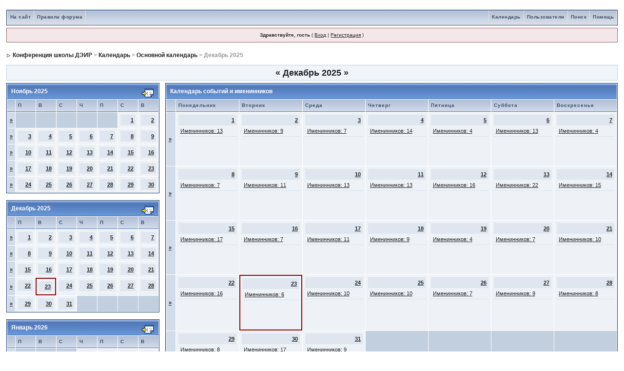

--- FILE ---
content_type: text/html; charset=cp1251
request_url: https://forum.deir.org/index.php?s=df561bf9a0ec7f12f19bf8ce59c655e3&act=calendar
body_size: 14242
content:
<!DOCTYPE html PUBLIC "-//W3C//DTD XHTML 1.0 Transitional//EN" "https://www.w3.org/TR/xhtml1/DTD/xhtml1-transitional.dtd"> 
<html xml:lang="en" lang="en" xmlns="https://www.w3.org/1999/xhtml">
<head>
<meta http-equiv="content-type" content="text/html; charset=windows-1251" />
<link rel="shortcut icon" href="favicon.ico" />
<title>Конференция школы ДЭИР Календарь</title>
<link rel="alternate" type="application/rss+xml" title="Новостная лента форума ДЭИР" href="https://forum.deir.org/index.php?act=rssout&amp;id=1" />
 
<style type="text/css">
	html
{
	overflow-x: auto;
}

body
{
	background: #FFF;
	color: #222;
	font-family: Verdana, Tahoma, Arial, "Trebuchet MS", Sans-Serif, Georgia, Courier, "Times New Roman", Serif;
	font-size: 11px;
	line-height: 135%;
	margin: 0px;
	padding: 0px;
	text-align: center;
       position:relative;
      left: 0px;
      top: 0px;
}

.ipbtable
{
	width: 100%;
}

table.ipbtable,
tr.ipbtable,
td.ipbtable
{
	background: transparent;
	color: #222;
	font-size: 11px;
	line-height: 135%;
}

.ipbtable td,
.divpad
{
	padding: 5px;
}

td.nopad
{
	padding: 0;
}

th
{
	text-align: left;
}

form
{
	display: inline;
	margin: 0;
	padding: 0;
}

img
{
	border: 0;
	vertical-align: middle;
}

a:link,
a:visited,
a:active
{
	background: transparent;
	color: #222;
	text-decoration: underline;
}

a:hover
{
	background: transparent;
	color: #34498B;
}

#ipbwrapper
{
	margin: 20px auto 20px auto;
	text-align: left;
	width: 98%;
}

.pagelink,
.pagelinklast,
.pagecurrent,
.minipagelink,
.minipagelinklast
{
	background: #F0F5FA;
	border: 1px solid #072A66;
	padding: 1px 3px 1px 3px;
}

.pagelinklast,
.minipagelinklast
{
	background: #DFE6EF;
}

.pagecurrent
{
	background: #FFC9A5;
}

.minipagelink,
.minipagelinklast
{
	border: 1px solid #C2CFDF;
	font-size: 10px;
	margin: 0 1px 0 0;
}

.pagelink a:active,
.pagelink a:visited,
.pagelink a:link,
.pagelinklast a:active,
.pagelinklast a:visited,
.pagelinklast a:link,
.pagecurrent a:active,
.pagecurrent a:visited,
.pagecurrent a:link,
.minipagelink a:active,
.minipagelink a:visited,
.minipagelink a:link,
.minipagelinklast a:active,
.minipagelinklast a:visited,
.minipagelinklast a:link
{
	text-decoration: none;
}

.fauxbutton
{
	background: #BFCDE0;
	border: 1px solid #072A66;
	font-size: 11px;
	font-weight: bold;
	padding: 4px;
}

.fauxbutton a:link,
.fauxbutton a:visited,
.fauxbutton a:active
{
	color: #222 !important;
	text-decoration: none;
}

.forumdesc,
.forumdesc a:link,
.forumdesc a:visited,
.forumdesc a:active
{
	background: transparent;
	font-size: 10px;
	color: #666;
	line-height: 135%;
	margin: 2px 0 0 0;
	padding: 0;
}

.searchlite
{
	background-color: yellow;
	font-weight: bold;
	color: red;
}

.activeusers
{
	background: #FFF;
	border: 1px solid #072A66;
	color: #000;
	margin: 0px;
	padding: 1px;
}

.activeuserposting a:link,
.activeuserposting a:visited,
.activeuserposting a:active,
.activeuserposting
{
	font-style: italic;
	text-decoration: none;
	border-bottom: 1px dotted black;
}

fieldset.search
{
	line-height: 150%;
	padding: 6px;
}

label
{
	cursor: pointer;
}

img.attach
{
	background: #808080 url(style_images/1/click2enlarge.gif) no-repeat top right;
	border: 1px solid #808080;
	margin: 0 2px 0 0;
	padding: 11px 2px 2px 2px;
}

.thumbwrap,
.thumbwrapp,
.fullimagewrap
{
	border: 1px solid #072A66;
	margin: 2px;
}

.thumbwrapp
{
	border: 2px solid #660707;
}

.fullimagewrap
{
	background: #F5F9FD;
	text-align: center;
	margin: 5px 0 5px 0;
	padding: 5px;
}

.thumbwrap h4,
.thumbwrapp h4
{
	background: #DDE6F2;
	border: 0 !important;
	border-bottom: 1px solid #5176B5 !important;
	color: #5176B5;
	font-size: 12px;
	font-weight: bold;
	margin: 0;
	padding: 5px;
}

.thumbwrap p,
.thumbwrapp p
{
	background: #EEF2F7 !important;
	border: 0 !important;
	border-top: 1px solid #5176B5 !important;
	margin: 0 !important;
	padding: 5px !important;
	text-align: left;
}

.thumbwrap p.alt,
.thumbwrapp p.alt
{
	background: #DFE6EF !important;
	margin: 0 !important;
	padding: 5px !important;
	text-align: left;
}

.thumbwrapp p.pin
{
	background: #EFDFDF !important;
	text-align: center !important;
}

.thumbwrap img.galattach,
.thumbwrapp img.galattach
{
	background: #FFF url(style_images/1/img_larger.gif) no-repeat bottom right;
	border: 1px solid #072A66;
	margin: 5px;
	padding: 2px 2px 10px 2px;
}

li.helprow
{
	margin: 0 0 10px 0;
	padding: 0;
}

ul#help
{
	padding: 0 0 0 15px;
}

.warngood,
.warnbad
{
	color: #0B9500;
	font-weight: bold;
}

.warnbad
{
	color: #DD0000;
}

#padandcenter
{
	margin: 0 auto 0 auto;
	padding: 14px 0 14px 0;
	text-align: center;
}

#profilename
{
	font-size: 28px;
	font-weight: bold;
}

#photowrap
{
	padding: 6px;
}

#phototitle
{
	border-bottom: 1px solid #000;
	font-size: 24px;
}

#photoimg
{
	margin: 15px 0 0 0;
	text-align: center;
}

#ucpmenu,
#ucpcontent
{
	background: #F5F9FD;
	border: 1px solid #345487;
	line-height: 150%;
}

#ucpmenu p
{
	margin: 0;
	padding: 2px 5px 6px 9px;
}

#ucpmenu a:link, 
#ucpmenu a:active, 
#ucpmenu a:visited
{
	text-decoration: none;
}

#ucpcontent
{
	width: auto;
}

#ucpcontent p
{
	margin: 0;
	padding: 10px;
}

.activeuserstrip
{
	background: #BCD0ED;
	padding: 6px;
}

.signature
{
	background: transparent;
	color: #339;
	font-size: 10px;
	line-height: 150%;
}

.postdetails
{
	font-size: 10px;
	line-height: 140%;
}

.postcolor
{
	font-size: 12px;
	line-height: 160%;
}

.normalname
{
	color: #003;
	font-size: 12px;
	font-weight: bold;
}

.normalname a:link, 
.normalname a:visited, 
.normalname a:active
{
	font-size: 12px;
}

.post1,
.bg1
{
	background: #F5F9FD;
}

.post2,
.bg3
{
	background: #EEF2F7;
}

.row2shaded,
.post1shaded
{
	background-color: #DEDBE4;
}

.row4shaded,
.post2shaded
{
	background-color: #E3DFE7;
}

.row1
{
	background: #DFE6EF;
}

.row2
{
	background: #E4EAF2;
}

.rowhighlight
{
	background-color: #FFF9BA;
}

.darkrow1
{
	background: #BCD0ED;
	color: #3A4F6C;
}

.darkrow3
{
	background: #D1DCEB;
	color: #3A4F6C;
}

.plainborder,
.tablefill,
.tablepad
{
	background: #F5F9FD;
	border: 1px solid #345487;
}

.tablefill,
.tablepad
{
	padding: 6px;
}

.tablepad
{
	border: 0 !important;
}

.wrapmini
{
	float: left;
	line-height: 1.5em;
	width: 25%;
}

.pagelinks
{
	float: left;
	line-height: 1.2em;
	width: 35%;
}

.desc
{
	font-size: 11px;
	color: #434951;
}

.lastaction
{
	font-size: 10px;
	color: #434951;
}

.edit
{
	font-size: 9px;
}

.thin
{
	border: 1px solid #FFF;
	border-left: 0;
	border-right: 0;
	line-height: 150%;
	margin: 2px 0 2px 0;
	padding: 6px 0 6px 0;
}

.calmonths
{
	background: #F0F5FA;
	border: 1px solid #C2CFDF;
	font-size: 18px;
	font-weight: bold;
	margin: 5px 0 5px 0;
	padding: 8px;
	text-align: center;
}

.weekday
{
	font-size: 14px;
	font-weight: bold;
}

.calmonths a
{
	text-decoration: none;
}

.calday,
.calweekday
{
	background: #DFE6EF;
	color: #666;
	font-size: 11px;
	font-weight: bold;
	margin: 0;
	padding: 4px;
	text-align: right;
}

.calweekday
{
	border-right: 1px solid #AAA;
	color: #222;
	font-size: 14px;
	padding: 6px;
	text-align: center;
}

.celltodayshaded,
.celldateshaded,
.cellblank,
.celldate,
.celltoday,
.mcellblank,
.mcelldate,
.mcelltoday
{
	background: #EEF2F7;
	height: 100px;
	margin: 0;
	padding: 0;
	vertical-align: top;
}

.celltodayshaded,
.celldateshaded
{
	background: #E3DFE7;
}

.mcellblank,
.mcelldate,
.mcelltoday
{
	height: auto;
}

.cellblank,
.mcellblank
{
	background: #C2CFDF;
}

.celltoday,
.celltodayshaded,
.mcelltoday
{
	border: 2px solid #8B0000;
}

.calranged
{
	border: 2px outset #C2CFDF;
	background: #C2CFDF;
	padding: 4px;
}

.calitem
{
	border-bottom: 1px dotted #C2CFDF;
	padding: 4px;
}

.input-warn,
.input-green,
.input-checkbox,
input,
textarea,
select
{
	background: #FFF;
	border: 1px solid #4C77B6;
	color: #000;
	font-family: verdana, helvetica, sans-serif;
	font-size: 11px;
	margin: 5px;
	padding: 2px;
	vertical-align: middle;
}

select
{
	margin: 0px;
}

.input-checkbox
{
	border: none;
}

.input-warn,
.input-warn-content
{
	border: 1px solid #C00;
}

.input-ok,
.input-ok-content
{
	border: 1px solid #0C0;
}

.input-warn-content
{
	padding: 4px;
	margin: 4px;
	background-color: #FCC;
}

.input-ok-content
{
	padding: 4px;
	margin: 4px;
	background-color: #CFC;
}

.input-text
{
	color: #900;
}

input.button
{
	margin: 0;
	width: auto;
	cursor: pointer;
}

optgroup option
{
	font-family: verdana, helvetica, sans-serif;
	font-size: 12px;
}

.codebuttons
{
	font-family: Verdana, Helvetica, Sans-Serif;
	font-size: 10px;
	vertical-align: middle;
	margin: 2px;
}

.textarea,
.searchinput,
.button,
.gobutton
{
	background: #FFF;
	border: 1px solid #4C77B6;
	color: #000;
	font-family: Verdana, Helvetica, Sans-Serif;
	font-size: 11px;
	padding: 2px;
	vertical-align: middle;
}

.button
{
	background: #DFE6EF;
}

.gobutton
{
	background: transparent;
	border: 0;
	color: #072A66;
	margin: 0;
	vertical-align: middle;
}

.radiobutton,
.checkbox,
.helpbox
{
	border: 0;
	vertical-align: middle;
	background: transparent;
}

.formtable
{
	background: transparent;
}

.formtable td,
.pformleft,
.pformleftw,
.pformright
{
	background: #F5F9FD;
	border: 1px solid #C2CFDF;
	border-bottom: 0;
	border-left: 0;
	font-weight: bold;
	margin: 1px 0 0 0;
	padding: 6px;
	width: 25%;
}

.formtable td.wider,
.pformleftw,
.pformright
{
	width: 40%;
}

.formtable td.formright,
.pformright
{
	border-right: 0px;
	font-weight: normal;
	width: auto;
}

.formtable td.formtitle,
.formsubtitle
{
	background: #D1DCEB;
	border: 1px solid #9FB9D4;
	border-bottom: 0;
	border-left: 0;
	border-right: 0;
	font-weight: normal;
}

.formsubtitle
{
	border: 0;
	color: #3A4F6C;
	font-weight: bold;
	padding: 5px;
}

.formtable td.formstrip
{
	background: #DDE8F2;
	border: 1px solid #9FB9D4;
	border-left: 0;
	border-right: 0;
	font-weight: normal;
}

.quotetop
{
	background: #E4EAF2 url(style_images/1/css_img_quote.gif) no-repeat right;
	border: 1px dotted #000;
	border-bottom: 0;
	border-left: 4px solid #8394B2;
	color: #000;
	font-weight: bold;
	font-size: 10px;
	margin: 2px auto 0 auto;
	padding: 3px;
}

.quotemain
{
	background: #FAFCFE;
	border: 1px dotted #000;
	border-left: 4px solid #8394B2;
	border-top: 0;
	color: #465584;
	padding: 4px;
	margin: 0 auto 0 auto;
}

.codetop,
.sqltop,
.htmltop
{
	background: #FDDBCC url(style_images/1/css_img_code.gif) no-repeat right;
	color: #000;
	font-weight: bold;
	margin: 0 auto 0 auto;
	padding: 3px;
}

.codemain,
.sqlmain,
.htmlmain
{
	background: #FAFCFE;
	border: 1px dotted #000;
	color: #465584;
	font-family: Courier, "Courier New", Verdana, Arial;
	margin: 0 auto 0 auto;
	padding: 2px;
}

#QUOTE,
#CODE
{
	background: #FAFCFE;
	border: 1px solid #000;
	color: #465584;
	font-family: Verdana, Arial;
	font-size: 11px;
	padding: 2px;
	white-space: normal;
}

#CODE
{
	font-family: Courier, "Courier New", Verdana, Arial;
}

.cleared
{
	clear: both;
}

.borderwrap,
.borderwrapm
{
	background: #FFF;
	border: 1px solid #072A66;
	padding: 0px;
	margin: 0px;
}

.borderwrapm
{
	margin: 5px;
}

.borderwrap h3,
.maintitle,
.maintitlecollapse
{
	background: url(style_images/1/tile_cat.gif);
	border: 1px solid #FFF;
	border-bottom: 1px solid #5176B5;
	color: #FFF;
	font-size: 12px;
	font-weight: bold;
	margin: 0px;
	padding: 8px;
}

.maintitle td
{
	color: #FFF;
	font-size: 12px;
	font-weight: bold;
}

.maintitlecollapse
{
	border: 1px solid #FFF;
}

.maintitle p,
.maintitlecollapse p,
.formsubtitle p
{
	background: transparent !important;
	border: 0 !important;
	margin: 0 !important;
	padding: 0 !important;
}

.maintitle p.expand,
.maintitle p.goto,
.maintitlecollapse p.expand,
.formsubtitle p.members
{
	float: right;
	width: auto !important;
}

.maintitle a:link, 
.maintitle a:visited,
.maintitlecollapse a:link, 
.maintitlecollapse a:visited
{
	background: transparent;
	color: #FFF;
	text-decoration: none;
}

.maintitle a:hover, 
.maintitle a:active,
.maintitlecollapse a:hover, 
.maintitlecollapse a:active
{
	background: transparent;
	color: #F1F1F1;
}

table th,
.borderwrap table th,
.subtitle,
.subtitlediv,
.postlinksbar
{
	background: transparent url(style_images/1/tile_sub.gif);
	border-bottom: 1px solid #5176B5;
	color: #3A4F6C;
	font-size: 10px;
	font-weight: bold;
	letter-spacing: 1px;
	margin: 0;
	padding: 5px;
}

.subtitlediv
{
	border: 1px solid #FFF;
	border-bottom: 1px solid #5176B5;
	text-align: right;
}

.borderwrap table th a:link,
.subtitle a:link,
.subtitlediv a:link,
.borderwrap table th a:visited,
.subtitle a:visited, 
.subtitlediv a:visited, 
.borderwrap table th a:active,
.subtitle a:active,
.subtitlediv a:active,
.borderwrap table th a:hover,
.subtitle a:hover,
.subtitlediv a:hover
{
	background: transparent;
	color: #3A4F6C;
	text-decoration: none;
}

.borderwrap h4
{
	background: #DDE6F2;
	border: 1px solid #FFF;
	border-bottom: 1px solid #5176B5;
	border-top: 1px solid #5176B5;
	color: #5176B5;
	font-size: 12px;
	font-weight: bold;
	margin: 0;
	padding: 5px;
}

.borderwrap p
{
	background: #F9F9F9;
	border: 1px solid #CCC;
	margin: 5px;
	padding: 10px;
	text-align: left;
}

td.formbuttonrow,
.pformstrip,
.borderwrap p.formbuttonrow,
.borderwrap p.formbuttonrow1
{
	background: #D1DCEB !important;
	border: 1px solid #FFF;
	border-top: 1px solid #5176B5;
	margin: 0px !important;
	padding: 5px !important;
	text-align: center;
}

td.formbuttonrow
{
	border-bottom: 0;
	border-left: 0;
	border-right: 0;
}

.borderwrap p.formbuttonrow1
{
	background: #F9F9F9 !important;
	border: 0;
	border-top: 1px solid #CCC;
}

.bar,
.barb,
.barc
{
	background: #DFE6EF;
	border: 1px solid #FFF;
}

.barc
{
	border-bottom: 0;
}

.bar p,
.barb p,
.barc p
{
	background: transparent;
	border: 0;
	color: #222;
	font-size: 11px;
	margin: 0;
	padding: 5px;
	text-align: left;
}

.barb p
{
	text-align: right;
}

.bar p.over,
.bar p.overs,
.barc p.over,
.barc p.overs
{
	float: right;
}

.barb p.over,
.barb p.overs
{
	float: left;
}

.bar p.overs,
.barb p.overs,
.barc p.overs
{
	position: relative;
	top: 5px;
}

.catend
{
	background: #8394B2;
	color: #000;
	font-size: 1px;
	height: 5px;
}

.newslink
{
	background: #F0F5FA;
	border: 1px solid #C2CFDF;
	margin: 0;
	width: 100%;
}

.newslink td
{
	color: #222;
	font-size: 10px;
	padding: 5px 5px 5px 10px;
}

.newslink span
{
	background: transparent;
	color: #072A66;
	font-style: italic;
	font-weight: normal;
}

.newslink input
{
	background: #FFF;
	border: 1px solid #999;
	color: #072A66;
	font-size: 10px;
	padding: 3px;
	vertical-align: middle;
	width: auto;
}

.newslink input.button
{
	background: transparent;
	border: 0;
	color: #072A66;
	vertical-align: middle;
}

.fieldwrap
{
	background: #F9F9F9;
	border: 1px solid #CCC;
	border-top: 0;
	margin: 5px;
	padding: 0;
	text-align: left;
}

.fieldwrap h4
{
	background: #EEE;
	border: 1px solid #CCC;
	border-left: 0;
	border-right: 0;
	color: #444;
	font-size: 12px;
	font-weight: bold;
	margin: 0;
	padding: 5px;
}

.errorwrap
{
	background: #F2DDDD;
	border: 1px solid #992A2A;
	border-top: 0;
	margin: 5px;
	padding: 0;
}

.errorwrap h4
{
	background: #E3C0C0;
	border: 1px solid #992A2A;
	border-left: 0;
	border-right: 0;
	color: #992A2A;
	font-size: 12px;
	font-weight: bold;
	margin: 0;
	padding: 5px;
}

.errorwrap p
{
	background: transparent;
	border: 0;
	color: #992A2A;
	margin: 0;
	padding: 8px;
}

.ruleswrap
{
	background: #F2DDDD;
	border: 1px solid #992A2A;
	color: #992A2A;
	margin: 5px 0 5px 0;
	padding: 5px;
}

#redirectwrap
{
	background: #F0F5FA;
	border: 1px solid #C2CFDF;
	margin: 200px auto 0 auto;
	text-align: left;
	width: 500px;
}

#redirectwrap h4
{
	background: #D0DDEA;
	border-bottom: 1px solid #C2CFDF;
	color: #3A4F6C;
	font-size: 14px;
	margin: 0;
	padding: 5px;
}

#redirectwrap p
{
	margin: 0;
	padding: 5px;
}

#redirectwrap p.redirectfoot
{
	background: #E3EBF4;
	border-top: 1px solid #C2CFDF;
	text-align: center;
}

#gfooter
{
	background: #8394B2;
	margin: 5px 0 5px 0;
	padding: 0;
	width: 100%;
}

#gfooter td
{
	color: #FFF;
	font-size: 10px;
	padding: 4px;
}

#gfooter a:link,
#gfooter a:visited
{
	color: #FFF;
}

#logostrip
{
	background: #3860BB url(style_images/1/tile_back.gif);
	border: 1px solid #FFF;
	height: 68px;
	margin: 0;
	padding: 0;
}

#logographic
{
	background: transparent url(style_images/1/logo4.gif) no-repeat left;
	height: 68px;
	margin: 0;
	padding: 0;
}

#submenu
{
	background: transparent url(style_images/1/tile_sub.gif);
	border: 1px solid #FFF;
	border-top: 0;
	color: #3A4F6C;
	margin: 0;
	height: 29px;
	text-align: right;
}

.ipb-top-left-link,
.ipb-top-right-link
{
	background: transparent url(style_images/1/tile_sub-lite.gif);
	float: right;
	font-size: 10px;
	font-weight: bold;
	letter-spacing: 0.5px;
	margin: 0px;
	padding: 7px 0 7px 0;
	width: auto;
	border-left: 1px solid #dce3ee;
}

.ipb-top-left-link
{
	float: left;
	border-left: 0px;
	border-right: 1px solid #dce3ee;
}

.ipb-top-left-link a:link, 
.ipb-top-left-link a:visited,
.ipb-top-right-link a:link, 
.ipb-top-right-link a:visited
{
	background: transparent;
	color: #3A4F6C;
	padding: 0 6px 0 6px;
	text-decoration: none;
}

.ipb-top-left-link a:hover, 
.ipb-top-left-link a:active,
.ipb-top-right-link a:hover, 
.ipb-top-right-link a:active
{
	background: transparent;
	color: #5176B5;
}

#userlinks,
#userlinksguest
{
	background: #F0F5FA;
	border: 1px solid #C2CFDF;
	margin: 5px 0 5px 0;
	padding: 0 5px 0 5px;
}

#userlinksguest
{
	background: #F4E7EA;
	border: 1px solid #986265;
}

#userlinks p,
#userlinksguest p
{
	background: transparent !important;
	border: 0 !important;
	font-size: 10px;
	font-weight: normal;
	letter-spacing: 0;
	margin: 0 !important;
	padding: 7px 0 7px 0;
	text-align: right;
}

#userlinksguest p.pcen
{
	text-align: center;
}

#userlinks p.home,
#userlinksguest p.home
{
	float: left;
}

#navstrip
{
	background: transparent;
	color: #999;
	font-size: 12px;
	font-weight: bold;
	margin: 0 0 5px 0;
	padding: 14px 0px 8px 0px;
}

#navstrip a:link, 
#navstrip  a:visited
{
	background: transparent;
	color: #222;
	text-decoration: none;
}

#navstrip a:hover, 
#navstrip a:active
{
	background: transparent;
	color: #5176B5;
}

.toplinks
{
	background: transparent;
	color: #000;
	margin: 0;
	padding: 0 0 5px 0;
	text-align: right;
}

.toplinks span
{
	background: #F0F5FA;
	border: 1px solid #C2CFDF;
	border-bottom: 0;
	color: #000;
	font-size: 10px;
	font-weight: bold;
	margin: 0 10px 0 0;
	padding: 5px;
}

.copyright
{
	background: #EEE;
	font-size: 11px;
	margin: 0 0 5px 0;
	padding: 8px;
}

#print
{
	margin: 20px auto 20px auto;
	padding: 0;
	text-align: left;
	width: 85%;
}

#print h1,
#print h2,
#print h3,
#print h4,
#print p
{
	color: #036;
	font-size: 18px;
	font-weight: bold;
	margin: 0;
	padding: 8px;
}

#print h2,
#print h3,
#print p
{
	border-bottom: 1px solid #999;
	font-size: 11px;
	font-weight: normal;
}

#print h3
{
	background: #F5F5F5;
	font-size: 12px;
	font-weight: bold;
	margin: 0 0 10px 0;
}

#print h4
{
	background: #F9F9F9;
	font-size: 11px;
}

#print p
{
	margin: 0 0 5px 0;
	padding: 10px;
}

#print p.printcopy
{
	border: 0;
	color: #000;
	text-align: center;
}

.dny-edit-title
{
	border: 0px;
	padding: 3px;
	margin: 0px;
	background: #D1DCEB;
	color: #3A4F6C;
}

.tabon
{
	border-top: 1px solid #999;
	border-left: 1px solid #999;
	border-right: 1px solid #999;
	background-color: #FFF;
	padding: 8px;
	padding-bottom: 9px;
	font-size: 10px;
	float: left;
	width: auto;
	margin-top: 3px;
}

.taboff
{
	border-top: 1px solid #777;
	border-left: 1px solid #777;
	border-right: 1px solid #777;
	background-color: #B5C3D9;
	color: #333;
	padding: 8px;
	font-size: 10px;
	float: left;
	width: auto;
	margin-top: 3px;
}

.tabon a:link, 
.tabon a:visited, 
.tabon a:active
{
	text-decoration: none;
	color: #000;
}

.taboff a:link, 
.taboff a:visited, 
.taboff a:active
{
	text-decoration: none;
	color: #333;
}

.mya-back
{
	background: #072A66;
	margin: 1px;
	padding: 1px;
}

.mya-content
{
	background: #FFF;
	padding: 8px;
	margin: 1px;
	border: 1px solid #777;
}

.mya-content-tbl
{
	background: #F0F5FA;
	border: 1px solid #777;
	text-align: left;
	font-size: 10px;
	white-space: nowrap;
	margin: 1px;
}

.mya-fieldwrap
{
	background: transparent;
	margin-top: 2px;
	margin-bottom: 2px;
	padding: 4px;
	border: 1px solid #C5C7CD;
	-moz-border-radius: 5px;
	width: auto;
	display: block;
}

.iframeshim
{
	position: absolute;
	display: none;
	background: #FFF;
	border: 0px;
	width: auto;
	height: auto;
}

.popupmenu,
.popupmenu-new
{
	background: #F0F5FA;
	border: 1px solid #3A4F6C;
	text-align: left;
	font-size: 10px;
	white-space: nowrap;
}

.popupmenu-item
{
	padding: 5px;
	white-space: nowrap;
	border-bottom: 1px solid #C2CFDF;
	color: #000000;
	font-weight: normal;
}

.popupmenu-item-last
{
	padding: 5px;
	white-space: nowrap;
	color: #000000;
	font-weight: normal;
}

.popmenubutton-new,
.popmenubutton
{
	width: 120px;
	white-space: nowrap;
	background-color: #C2CFDF;
	border: 1px solid #3A4F6C;
	color: #3A4F6C;
	font-weight: bold;
	float: right;
	height: 18px;
	text-align: center;
	margin: 0px;
	font-size: 11px;
	padding: 3px;
}

.popmenubutton-new
{
	float: none;
	width: auto;
	text-align: left;
	height: auto;
	padding: 3px;
	font-weight: normal;
	background-color: #EEF2F7;
	background-image: url(style_images/1/menu_action_down-padded.gif);
	background-repeat: no-repeat;
	background-position: right;
}

.popmenubutton-new-out
{
	padding: 4px;
}

.popupmenu-new
{
	background-color: #DFE6EF;
}

.popmenubutton a:link, 
.popmenubutton a:visited,
.popmenubutton-new a:link, 
.popmenubutton-new a:visited,
.popupmenu-item a:link, 
.popupmenu-item a:visited,
.popupmenu-item-last a:link, 
.popupmenu-item-last a:visited
{
	color: #3A4F6C;
	text-decoration: none;
}

.popmenubutton a:hover,
.popmenubutton-new a:hover,
.popupmenu-item a:hover, 
.popupmenu-item-last a:hover
{
	color: #5176B5;
	text-decoration: none;
}

.popupmenu-category
{
	background: transparent url(style_images/1/tile_sub.gif);
	border-top: 1px solid #5176B5;
	border-bottom: 1px solid #5176B5;
	color: #3A4F6C;
	font-size: 10px;
	font-weight: bold;
	letter-spacing: 1px;
	margin: 0;
	padding: 5px;
}

#loading-layer-inner
{
	width: 220px;
	height: 28px;
	padding: 18px 10px 10px 10px;
	text-align: center;
	color: #000;
	border: 1px solid;
	border-color: #CCC #666 #666 #CCC;
	background-color: #FCF8C7;
}

#ipd-msg-wrapper
{
	display: none;
	width: 220px;
}

#ipd-msg-inner
{
	width: 100%;
	height: 45px;
	padding: 6px 4px 4px 4px;
	margin: 0px;
	text-align: center;
	color: #000;
	border: 1px solid;
	border-color: #ccc #666 #666 #ccc;
	background-color: #FCF8C7;
	filter: alpha(opacity=75);
	opacity: .75;
}

#ipd-msg-title
{
	width: 100%;
	height: 20px;
	margin: 0px;
	padding: 6px 4px 4px 4px;
	background: transparent url(style_images/1/css_pp_header.gif);
	border: 1px solid #3A4F6C;
	border-bottom: 0px;
	color: #FFF;
}

.linked-image
{
	margin: 0px;
	padding: 0px;
	border: 0px;
}

.resized-linked-image
{
	margin: 1px 0px 0px 0px;
	padding: 0px;
	background-color: #FFF;
	border: 0px;
	color: #000;
	font-size: 10px;
	width: auto;
	-moz-border-radius-topleft: 7px;
	-moz-border-radius-topright: 7px;
}

.resized-linked-image-zoom
{
	width: 200px;
	height: 30px;
	filter: alpha(opacity=85);
	opacity: .85;
	background-color: #FFF;
	padding-top: 6px;
	padding-left: 5px;
	top: 0px;
	left: 0px;
	position: absolute;
	display: none;
}

.post-edit-reason
{
	background: #E7EAEF;
	margin-top: 9px;
	margin-bottom: 0px;
	padding: 4px;
	color: #333;
	font-size: 10px;
	border: 1px solid #C5C7CD;
	-moz-border-radius: 5px;
	width: auto;
	display: block;
}

.pp-name
{
	background: #F0F5FA;
	border: 1px solid #C2CFDF;
	margin: 0px;
	padding: 10px;
}

.pp-name h3
{
	margin: 0px;
	padding: 0px 0px 5px 0px;
	font-size: 24px;
}

.pp-header
{
	background: transparent url(style_images/1/tile_sub.gif);
	color: #3A4F6C;
	font-size: 10px;
	font-weight: bold;
	margin: 0px 0px 1px 0px;
	padding: 5px;
}

.pp-title
{
	background: url(style_images/1/css_pp_header.gif);
	border-bottom: 1px solid #5176B5;
	color: #FFF;
	font-size: 12px;
	font-weight: bold;
	margin: 0px;
	padding: 8px;
}

.pp-datebox
{
	text-align: center;
	background: #FFFFFF;
	border: 1px solid #555555;
	padding: 4px;
	margin: 0px;
	font-size: 18px;
	font-weight: bold;
	line-height: 100%;
	letter-spacing: -1px;
	float: right;
	width: auto;
}

.pp-datebox em
{
	color: #AAA;
	font-weight: normal;
	font-style: normal;
}

.pp-contentbox-back
{
	background-image: url(style_images/1/folder_profile_portal/pp-css-contentblock.gif);
	background-repeat: repeat-x;
	background-color: #ACBFD9;
	padding: 6px;
}

.pp-contentbox-entry,
.pp-contentbox-entry-noheight,
.pp-contentbox-entry-noheight-mod,
.pp-contentbox-entry-noheight-sel
{
	background-color: #EEF2F7;
	border: 1px solid #888888;
	line-height: 140%;
	padding: 8px;
	margin-bottom: 6px;
	height: 200px;
	overflow: auto;
	overflow-x: auto;
}

.pp-contentbox-entry-noheight-sel
{
	background-color: #FCECCD;
}

.pp-contentbox-entry-noheight-mod
{
	background-color: #FDF1DA;
}

.pp-contentbox-entry-noheight,
.pp-contentbox-entry-noheight-mod,
.pp-contentbox-entry-noheight-sel
{
	height: auto;
	margin-bottom: 1px;
}

.pp-image-thumb-wrap,
.pp-image-thumb-wrap-floatright,
.pp-image-mini-wrap,
.pp-image-mini-wrap-floatright
{
	width: 52px;
	height: 52px;
	text-align: center;
	background: #FFFFFF;
	border: 1px solid #555555;
	padding: 4px;
	margin-top: auto;
	margin-bottom: auto;
}

.pp-image-mini-wrap,
.pp-image-mini-wrap-floatright
{
	width: 27px;
	height: 27px;
	margin-top: auto;
	margin-bottom: auto;
}

.pp-image-thumb-wrap-floatright,
.pp-image-mini-wrap-floatright
{
	float: right;
}

.pp-tiny-text
{
	color: gray;
	font-size: 10px;
}

.pp-mini-content-entry,
.pp-mini-content-entry-noheight,
.pp-mini-entry-noheight-shaded
{
	background-color: #F5F9FD;
	padding: 6px;
	border-bottom: 1px dotted #555555;
	clear: both;
	width: auto;
	height: 60px;
}

.pp-mini-entry-noheight-shaded
{
	background-color: #E3DFE7;
}

.pp-mini-content-entry-noheight,
.pp-mini-entry-noheight-shaded
{
	height: auto;
}

.pp-tabclear,
.pp-maintitle
{
	background: url(style_images/1/css_pp_header.gif);
	border: 1px solid #FFF;
	border-bottom: 1px solid #5176B5;
	color: #FFF;
	font-size: 12px;
	font-weight: bold;
	margin: 0px;
	padding: 8px;
}

.pp-tabclear
{
	border: 0px;
	border-right: 1px solid #072A66;
	border-left: 1px solid #072A66;
}

.pp-tabon
{
	border-top: 1px solid #3363A1;
	border-left: 1px solid #072A66;
	border-right: 1px solid #072A66;
	background-color: #6696D6;
	color: #FFFFFF;
	padding: 8px;
	float: left;
	width: auto;
	background-image: url(style_images/1/css_pp_tab_on.gif);
	background-repeat: repeat-x;
	background-position: left bottom;
	margin-top: 3px;
	font-size: 10px;
}

.pp-taboff,
.pp-tabshaded
{
	border-top: 1px solid #759BC7;
	border-left: 1px solid #759BC7;
	border-right: 1px solid #759BC7;
	background-color: #3363A1;
	color: #3363A1;
	padding: 8px;
	float: left;
	width: auto;
	background-image: url(style_images/1/css_pp_tab_off.gif);
	background-repeat: repeat-x;
	background-position: left bottom;
	margin-top: 3px;
	font-size: 10px;
}

.pp-tabshaded
{
	background-image: url(style_images/1/css_pp_tab_shaded.gif);
	background-repeat: repeat-x;
	background-position: left bottom;
	color: #516795;
	border-top: 1px solid #7f9BBC;
	border-left: 1px solid #7f9BBC;
	border-right: 1px solid #7f9BBC;
}

.pp-tabon a:link, 
.pp-tabon a:visited, 
.pp-tabon a:active
{
	text-decoration: none;
	color: #FFFFFF;
}

.pp-taboff a:link, 
.pp-taboff a:visited, 
.pp-taboff a:active,
.pp-tabshaded a:link, 
.pp-tabshaded a:visited, 
.pp-tabshaded a:active
{
	text-decoration: none;
	color: #3363A1;
}

.pp-tabwrap
{
	height: 34px;
	margin: 0px;
	padding: 0px;
}


</style> 
 
<script type="text/javascript">

  var _gaq = _gaq || [];
  _gaq.push(['_setAccount', 'UA-22981830-5']);
  _gaq.push(['_trackPageview']);

  (function() {
    var ga = document.createElement('script'); ga.type = 'text/javascript'; ga.async = true;
    ga.src = ('https:' == document.location.protocol ? 'https://ssl' : 'http://www') + '.google-analytics.com/ga.js';
    var s = document.getElementsByTagName('script')[0]; s.parentNode.insertBefore(ga, s);
  })();

</script>
</head> 
<body>

<div id="ipbwrapper">
<!--ipb.javascript.start-->
<script type="text/javascript">
 //<![CDATA[
 var ipb_var_st            = "0";
 var ipb_lang_tpl_q1       = "Введите номер страницы, на которую хотите перейти.";
 var ipb_var_s             = "6a53550dee591e7fae7c440e8790a996";
 var ipb_var_phpext        = "php";
 var ipb_var_base_url      = "https://forum.deir.org/index.php?s=6a53550dee591e7fae7c440e8790a996&";
 var ipb_var_image_url     = "style_images/1";
 var ipb_input_f           = "0";
 var ipb_input_t           = "0";
 var ipb_input_p           = "0";
 var ipb_var_cookieid      = "";
 var ipb_var_cookie_domain = "";
 var ipb_var_cookie_path   = "/";
 var ipb_md5_check         = "880ea6a14ea49e853634fbdc5015a024";
 var ipb_new_msgs          = 0;
 var use_enhanced_js       = 1;
 var use_charset           = "windows-1251";
 var ipb_myass_chars_lang  = "Вы ввели слишком мало символов для поиска";
 var ajax_load_msg		   = "Загрузка...";
 //]]>
</script>
<script type="text/javascript" src='jscripts/ips_ipsclass.js'></script>
<script type="text/javascript" src='jscripts/ipb_global.js'></script>
<script type="text/javascript" src='jscripts/ips_menu.js'></script>
<script type="text/javascript" src='style_images/1/folder_js_skin/ips_menu_html.js'></script>
<script type="text/javascript" src='cache/lang_cache/ru/lang_javascript.js'></script>
<script type="text/javascript">
//<![CDATA[
var ipsclass = new ipsclass();
ipsclass.init();
ipsclass.settings['do_linked_resize'] = parseInt( "1" );
ipsclass.settings['resize_percent']   = parseInt( "50" );
//]]>
</script>
<!--ipb.javascript.end-->

<!--
<style>



#wrap {
    
    width: 100%;
    max-width: 1280px;
    min-width: 990px;
    margin-left: 0.5%;
    margin-right: 0.5%;
}

#right {
    vertical-align: top;
   width: 22%;
    height: 400px;
padding-right: 0px;
padding-left: 30px;
}

#left {
   
    vertical-align: top;
 width: 22%;
    height: 400px;
    padding-right: 0px;   
   padding-left: 0px;
   
}
#leftb {
    padding-left: 70px;
    border: 0px solid green;
}

#center {

    max-width: 668px;
    vertical-align: top;
}

.moduletable h3{
    font-family: Tahoma;
    font-size: 13pt;
    font-weight: normal;
    margin: 0;
    margin-bottom: 10px;
    margin-top: 20px;
    padding: 0;
    }
    
.moduletable_right h3{
    border: 0px solid red;
    font-family: Tahoma;
    font-size: 13pt;
    font-weight: normal;
    margin: 0;
    margin-bottom: 10px;
    margin-top: 20px;
    padding: 0;
    }
.moduletable_bottom h3{
    border: 0px solid red;
    font-family: Tahoma;
    font-size: 13pt;
    font-weight: normal;
    margin: 0;
    margin-bottom: 10px;
    margin-top: 20px;
    margin-left: 70px;
    padding: 0;
    }
.content_arrow_right {
    position: relative;
    left: 5px;
    top: 18px;
    border: 0px solid green;
    background: url(https://deir.org/templates/deir_table/images/arrow_content_right.png) no-repeat;
    width: 25px;
    height: 16px;
    }   
.content_arrow_bottom {
    position: relative;
    left: 5px;
    top: 18px;
    border: 0px solid green;
    background: url(https://deir.org/templates/deir_table/images/arrow_content_bottom.png) no-repeat;
    width: 25px;
    height: 16px;
    }
#content_arrow_events {
    position: relative;
    left: 170px;
    top: 0px;
    border: 0px solid green;
    background: url(https://deir.org/templates/deir_table/images/arrow_content.png) no-repeat;
    width: 25px;
    height: 17px;
    overflow: hidden;
    
}    
/* фон меню*/

#menu_wrap {
    height: 60px;
    vertical-align: top;
   }

#menu_content {
    float: left;
    background: url(https://deir.org/templates/deir_table/images/menu_bg_gr.png) repeat-x;
    height: 37px;
    width: 100%;    
    
   }

#menu_left {
    width: 11px;
    background: url(https://deir.org/templates/deir_table/images/menu_bg_left.png) no-repeat left;
       }
#menu_right {
    background: url(https://deir.org/templates/deir_table/images/menu_bg_right.png) no-repeat right;
    width: 11px;
       }
    
}
/* горизонтальное меню*/

.moduletable_menu_h  {
   
    
     
          }
  
.menu_horizontal {
   
   height: 37px;
   position: relative;
   top: 0px;
   
  
   
       }
      
.menu_horizontal li{
   padding: 5px;
   display: inline;
   float: right;
   }

.menu_horizontal li a{
   
   position: relative;
   top: -5px;
   padding: 10.5px;
   font-family: Tahoma;
   font-size: 10pt;
   font-weight: bold;
   color: white;
   }
.menu_horizontal li a:hover{
   background: url(https://deir.org/templates/deir_table/images/menu_bg_gr_h.png) repeat-x;
   height: 39px;
   }

.menu_horizontal li.item1 {
   margin-right: 0;
   margin-left: 15px;
   float: left;
   
}
.menu_horizontal li.item1 a {
    padding-right: 44px;
    padding-left: 44px;
    background: url(https://deir.org/templates/deir_table/images/menu_bg_gr_h.png) repeat-x;
}

.moduletable_menu_h li.active a{
   background: url(https://deir.org/templates/deir_table/images/menu_bg_gr_h.png) repeat-x; 
    
}
.moduletable_menu_h li.parent li a{
    display: block;
    padding: 0;
    top: -10px;
    border-bottom: 1px dashed #0062fb;
    background: none;
   }
   
.moduletable_menu_h li.active a{
   background: url(https://deir.org/templates/deir_table/images/menu_bg_gr_h.png) repeat-x; 
    
}


.menu_horizontal li.parent ul {
    display: none;
}
.menu_horizontal li.parent:hover ul {
    display: block;
}

.menu_horizontal li.parent:hover a {
    background: url(https://deir.org/templates/deir_table/images/menu_bg_gr_h.png) repeat-x;
}
.menu_horizontal li.parent:hover ul li a {
    background: none;
    text-decoration: none;
}


/*поиск*/

#search_td {

height: 10px;
text-align: right;
}
.inputbox_search {
    border: 1px solid #6699CC;
    
}
.search_search {
    position: relative;
    bottom: 9px;
    right: 22px;
 
    font-family: Tahoma;
font-size: 8pt;
}

#mod_search_searchword {
margin-right: 5px;
width: 107px;
height: 15px;
}

.button_search {
font-size: 8pt;
font-family: Tahoma;

}

#poisk {

position: absolute;
left: -38px;
top: 3px;
font-family: Tahoma;
font-size: 8pt;
}

#search_searchword {
    width: 300px;
}

#ordering {
    width: auto;
    height: auto;
}
#limit {
      width: auto;
    height: auto;  
    
}

/*заголовок сайта*/
#title_text {
    position: relative;
    bottom: 8px;
    right: 37px;
}
#title {

text-align: right;
font-family: Tahoma;
font-size: 16.4pt;
color: #0062fb;
height: 10px;
white-space: nowrap;
}
/*логотип*/

#logo {
    border: 0px solid red;
position: absolute;
left: 93px;
top: 5px;
float: left;
width: 140px;
height: 85px;
background: url(https://deir.org/templates/deir_table/images/logo.png) no-repeat;
}
#logo_td {

height: 92px;
}
/* стрелочка_лого*/
#arrow_logo {
     border: 0px solid red;
width: 31px;
height: 29px;
position: absolute;
left: 250px;
top: 80px;
float: left;
background: url(https://deir.org/templates/deir_table/images/arrow_logo.png) no-repeat;
}




/* подпункты меню */
li.parent li {
    list-style-image: url(https://deir.org/templates/deir_table/images/list_image.png);
    }
    
li.parent ul{
    position: absolute;
    top: 30px;
    margin-left: -45px;
    
    
    }
li.parent ul a{
    color: #e48502;
    text-decoration: none;

    }
    

 
li.parent ul a:hover{
    color: #e48502;
    text-decoration: underline;
    background: none;
    }
    
li.item87 ul{
    position: absolute;
    top: 30px;
    right: 95px;
     }
     


/* footer */
#footer {
    
    border: 0px solid red;
    height: 105px;
}
#banners {
    float: left;
    width: 500px;
    border: 0px solid red;
    
}
#rights {
    width: 25%;
    
    float: right;
    margin-right: 5%;
    border: 0px solid red;
    font-family: Tahoma;
    font-size: 8pt;
    font-weight: normal;
    
}
#copy {
    float: right;
    border: 0px solid red;
    font-family: Tahoma;
    font-size: 8pt;
    font-weight: normal;
    
}




</style>


<table border="0" id="wrap" width="100%">

<tr>
<td rowspan="2" id="logo_td"><div id="logo"></div><div id="arrow_logo"></div></td>
<td colspan="2" id="search_td">		<div class="moduletable_search">

					<form action="https://deir.org/index.php" method="post">
	<div class="search_search">Поиск по сайту: 
		<input name="searchword" id="mod_search_searchword" maxlength="20" alt="Искать" class="inputbox_search" type="text" size="15" value=""  onblur="if(this.value=='') this.value='';" onfocus="if(this.value=='') this.value='';" /><input type="submit" value="Искать" class="button_search" onclick="this.form.searchword.focus();"/>	</div>
	<input type="hidden" name="task"   value="search" />
	<input type="hidden" name="option" value="com_search" />
	<input type="hidden" name="Itemid" value="1" />
</form>		</div>
	</td></tr>
<tr>

<td colspan="2" id="title"><div id="title_text">Школа Дальнейшего ЭнергоИнформационного развития</div></td>
</tr>


<tr><td colspan="3" id="menu_wrap">
<table cellpadding="0" cellspacing="0" border="0" width="100%" >
<tr><td id="menu_left">&nbsp&nbsp</td>
<td id="menu_content" >		<div class="moduletable_menu_h">
										<ul class="menu_horizontal"><li class="item63"><a href="https://deir.org/index.php?option=com_content&amp;view=article&amp;id=69&amp;Itemid=63"><span>Контакты</span></a></li><li class="parent item87"><a href="https://deir.org/index.php?option=com_content&amp;view=article&amp;id=71&amp;Itemid=87"><span>Инфо</span></a><ul><li class="item67"><a href="https://deir.org/index.php?option=com_weblinks&amp;view=categories&amp;Itemid=67"><span>Ссылки</span></a></li><li class="item88"><a href="https://deir.org/index.php?option=com_content&amp;view=article&amp;id=72&amp;Itemid=88"><span>FAQ (Вопрос-ответ)</span></a></li><li class="item89"><a href="https://deir.org/index.php?option=com_content&amp;view=article&amp;id=60&amp;Itemid=89"><span>Шарлатаны</span></a></li><li class="item101"><a href="https://deir.org/index.php?option=com_content&amp;view=article&amp;id=75&amp;Itemid=101"><span>Расписание в С-Пб</span></a></li></ul></li><li id="current" class="active item1"><a href="https://www.deir.org/"><span>Главная</span></a></li><li class="parent item27"><a href="https://deir.org/index.php?option=com_content&amp;view=article&amp;id=70&amp;Itemid=27"><span>Представительства</span></a><ul><li class="item54"><a href="https://deir.org/index.php?option=com_contact&amp;view=category&amp;catid=69&amp;Itemid=54"><span>Зарубежье</span></a></li><li class="item34"><a href="https://deir.org/index.php?option=com_contact&amp;view=category&amp;catid=68&amp;Itemid=34"><span>Страны СНГ</span></a></li><li class="item53"><a href="https://deir.org/index.php?option=com_contact&amp;view=category&amp;catid=12&amp;Itemid=53"><span>Россия</span></a></li></ul></li><li class="item2"><a href="https://deir.org/index.php?option=com_content&amp;view=article&amp;id=74&amp;Itemid=2"><span>Преподаватели</span></a></li><li class="parent item37"><a href="https://deir.org/index.php?option=com_content&amp;view=section&amp;id=9&amp;Itemid=37"><span>Издания</span></a><ul><li class="item56"><a href="https://deir.org/index.php?option=com_content&amp;view=article&amp;id=19&amp;Itemid=56"><span>DVD-диски</span></a></li><li class="item55"><a href="https://deir.org/index.php?option=com_content&amp;view=article&amp;id=19&amp;Itemid=55"><span>Книги</span></a></li><li class="item57"><a href="https://deir.org/index.php?option=com_content&amp;view=article&amp;id=19&amp;Itemid=57"><span>Прочее</span></a></li></ul></li><li class="parent item76"><a href="https://deir.org/index.php?option=com_content&amp;view=article&amp;id=46&amp;Itemid=76"><span>Программа</span></a><ul><li class="parent item93"><a href="https://deir.org/index.php?option=com_content&amp;view=section&amp;id=16&amp;Itemid=93"><span>Семинары</span></a></li><li class="item94"><a href="https://deir.org/index.php?option=com_content&amp;view=article&amp;id=46&amp;Itemid=94"><span>Клуб</span></a></li><li class="item95"><a href="https://deir.org/index.php?option=com_content&amp;view=article&amp;id=46&amp;Itemid=95"><span>Спецсеминары</span></a></li><li class="item100"><a href="https://deir.org/index.php?option=com_content&amp;view=article&amp;id=61&amp;Itemid=100"><span>Ступени</span></a></li></ul></li></ul>		</div>

	</td>
<td id="menu_right">&nbsp&nbsp</td>

</table>

<br />

 
</td>
       




</td>


</tr>

</tr></table>




-->












<div class="borderwrap">


	<div id="submenu">
		<!--ipb.leftlinks.start-->
		
			<div class='ipb-top-left-link'><a href="http://www.deir.org">На сайт</a></div>
		
				
		
	<div class='ipb-top-left-link'><a href="https://forum.deir.org/index.php?s=6a53550dee591e7fae7c440e8790a996&amp;act=boardrules">Правила форума</a></div>

		<!--ipb.leftlinks.end-->
		<!--ipb.rightlinks.start-->
		<div class='ipb-top-right-link'><a href="https://forum.deir.org/index.php?s=6a53550dee591e7fae7c440e8790a996&amp;act=Help">Помощь</a></div>
		<div class='ipb-top-right-link' id="ipb-tl-search"><a href="https://forum.deir.org/index.php?s=6a53550dee591e7fae7c440e8790a996&amp;act=Search&amp;f=0">Поиск</a></div>
		<div class='ipb-top-right-link'><a href="https://forum.deir.org/index.php?s=6a53550dee591e7fae7c440e8790a996&amp;act=Members">Пользователи</a></div>

<!--<div class='ipb-top-right-link'><a href="https://forum.deir.org/index.php?s=6a53550dee591e7fae7c440e8790a996&amp;autocom=fon" title='Фоновая работа'><font color="red">Фоновая работа</font></a></div>-->
		<div class='ipb-top-right-link'><a href="https://forum.deir.org/index.php?s=6a53550dee591e7fae7c440e8790a996&amp;act=calendar">Календарь</a></div>
		
		<div class='popupmenu-new' id='ipb-tl-search_menu' style='display:none;width:210px'>
			<form action="https://forum.deir.org/index.php?s=6a53550dee591e7fae7c440e8790a996&amp;act=Search&amp;CODE=01" method="post">
				<input type='hidden' name='forums' id='gbl-search-forums' value='all' /> 
				<input type="text" size="20" name="keywords" id='ipb-tl-search-box' />
				<input class="button" type="image" style='border:0px' src="style_images/1/login-button.gif" />
				
			</form>
			<div style='padding:4px'>
				<a href='https://forum.deir.org/index.php?s=6a53550dee591e7fae7c440e8790a996&amp;act=Search'>Дополнительные параметры</a>
			</div>
		</div>
		<script type="text/javascript">
			ipsmenu.register( "ipb-tl-search", 'document.getElementById("ipb-tl-search-box").focus();' );
			gbl_check_search_box();
		</script>
		<!--ipb.rightlinks.end-->
	</div>
</div>

<script type="text/javascript" src='jscripts/ips_xmlhttprequest.js'></script>
<script type="text/javascript" src='jscripts/ipb_global_xmlenhanced.js'></script>
<script type="text/javascript" src='jscripts/dom-drag.js'></script>
<div id='get-myassistant' style='display:none;width:606px;text-align:left;'>
<div class="borderwrap">
 <div class='maintitle' id='myass-drag' title='Нажмите и задержите для перемещения этого окна'>
  <div style='float:right'><a href='#' onclick='document.getElementById("get-myassistant").style.display="none"' title='Закрыть окно'>[X]</a></div>
  <div>Помощник</div>
 </div>
 <div id='myass-content' style='overflow-x:auto;'></div>
 </div>
</div>
<!-- Loading Layer -->
<div id='loading-layer' style='display:none'>
	<div id='loading-layer-shadow'>
	   <div id='loading-layer-inner'>
	 	<img src='style_images/1/loading_anim.gif' border='0' alt='Загрузка. Пожалуйста, подождите...' />
		<span style='font-weight:bold' id='loading-layer-text'>Загрузка. Пожалуйста, подождите...</span>
	    </div>
	</div>
</div>
<!-- / Loading Layer -->
<!-- Msg Layer -->
<div id='ipd-msg-wrapper'>
	<div id='ipd-msg-title'>
		<a href='#' onclick='document.getElementById("ipd-msg-wrapper").style.display="none"; return false;'><img src='style_images/1/close.png' alt='X' title='Close Window' class='ipd' /></a> &nbsp; <strong>Сообщение сайта</strong>
	</div>
	<div id='ipd-msg-inner'><span style='font-weight:bold' id='ipd-msg-text'></span><div class='pp-tiny-text'>(Сообщение закроется через 2 секунды)</div></div>
</div>
<!-- Msg Layer -->

<!-- / End board header -->

<div id="userlinksguest">
	<p class="pcen"><b>Здравствуйте, гость</b> ( <a href="https://forum.deir.org/index.php?s=6a53550dee591e7fae7c440e8790a996&amp;act=Login&amp;CODE=00">Вход</a> | <a href="https://forum.deir.org/index.php?s=6a53550dee591e7fae7c440e8790a996&amp;act=Reg&amp;CODE=00">Регистрация</a> )







	</p>
</div>

<div id="navstrip"><img src='style_images/1/nav.gif' border='0'  alt='&gt;' />&nbsp;<a href='https://forum.deir.org/index.php?s=6a53550dee591e7fae7c440e8790a996&amp;act=idx'>Конференция школы ДЭИР</a>&nbsp;&gt;&nbsp;<a href='https://forum.deir.org/index.php?s=6a53550dee591e7fae7c440e8790a996&amp;act=calendar'>Календарь</a>&nbsp;&gt;&nbsp;<a href='https://forum.deir.org/index.php?s=6a53550dee591e7fae7c440e8790a996&amp;act=calendar&amp;cal_id=1'>Основной календарь</a>&nbsp;&gt;&nbsp;Декабрь 2025</div>

<!--IBF.NEWPMBOX-->

<div class="calmonths">
	<a href="https://forum.deir.org/index.php?s=6a53550dee591e7fae7c440e8790a996&amp;act=calendar&amp;cal_id=1&amp;m=11&amp;y=2025" title="Ноябрь 2025">&laquo;</a>
	Декабрь 2025 
	<a href="https://forum.deir.org/index.php?s=6a53550dee591e7fae7c440e8790a996&amp;act=calendar&amp;cal_id=1&amp;m=1&amp;y=2026" title="Январь 2026">&raquo;</a>
</div>
<table class='ipbtable' cellspacing="0">
	<tr>
		<td width="25%" valign="top" class="nopad">
			<div class="borderwrap">
	<div class="maintitle">
		<p class="goto"><a href="https://forum.deir.org/index.php?s=6a53550dee591e7fae7c440e8790a996&amp;act=calendar&amp;cal_id=1&amp;m=11&amp;y=2025"><img src='style_images/1/cal_goto.gif' border='0'  alt='Перейти к месяцу' /></a></p>
		<p>Ноябрь 2025</p>
	</div>
	<table class='ipbtable' cellspacing="1">
		<tr>
			<td class="subtitle">&nbsp;</td>
			<td width="14%" class="subtitle">П</td><td width="14%" class="subtitle">В</td><td width="14%" class="subtitle">С</td><td width="14%" class="subtitle">Ч</td><td width="14%" class="subtitle">П</td><td width="14%" class="subtitle">С</td><td width="14%" class="subtitle">В</td></tr>
	<!-- NEW ROW-->
<tr>
	<td class="formsubtitle">
		<a href="https://forum.deir.org/index.php?s=6a53550dee591e7fae7c440e8790a996&amp;act=calendar&amp;cal_id=1&amp;code=showweek&amp;week=1761955200">&raquo;</a>
	</td><td class="mcellblank"><!-- no content --></td><td class="mcellblank"><!-- no content --></td><td class="mcellblank"><!-- no content --></td><td class="mcellblank"><!-- no content --></td><td class="mcellblank"><!-- no content --></td><td class="mcelldate">
	<div class="calday"><a href='https://forum.deir.org/index.php?s=6a53550dee591e7fae7c440e8790a996&amp;act=calendar&amp;cal_id=1&amp;code=showday&amp;y=2025&amp;m=11&amp;d=1'>1</a></div>
</td><td class="mcelldate">
	<div class="calday"><a href='https://forum.deir.org/index.php?s=6a53550dee591e7fae7c440e8790a996&amp;act=calendar&amp;cal_id=1&amp;code=showday&amp;y=2025&amp;m=11&amp;d=2'>2</a></div>
</td></tr>
	<!-- NEW ROW-->
<tr>
	<td class="formsubtitle">
		<a href="https://forum.deir.org/index.php?s=6a53550dee591e7fae7c440e8790a996&amp;act=calendar&amp;cal_id=1&amp;code=showweek&amp;week=1762128000">&raquo;</a>
	</td><td class="mcelldate">
	<div class="calday"><a href='https://forum.deir.org/index.php?s=6a53550dee591e7fae7c440e8790a996&amp;act=calendar&amp;cal_id=1&amp;code=showday&amp;y=2025&amp;m=11&amp;d=3'>3</a></div>
</td><td class="mcelldate">
	<div class="calday"><a href='https://forum.deir.org/index.php?s=6a53550dee591e7fae7c440e8790a996&amp;act=calendar&amp;cal_id=1&amp;code=showday&amp;y=2025&amp;m=11&amp;d=4'>4</a></div>
</td><td class="mcelldate">
	<div class="calday"><a href='https://forum.deir.org/index.php?s=6a53550dee591e7fae7c440e8790a996&amp;act=calendar&amp;cal_id=1&amp;code=showday&amp;y=2025&amp;m=11&amp;d=5'>5</a></div>
</td><td class="mcelldate">
	<div class="calday"><a href='https://forum.deir.org/index.php?s=6a53550dee591e7fae7c440e8790a996&amp;act=calendar&amp;cal_id=1&amp;code=showday&amp;y=2025&amp;m=11&amp;d=6'>6</a></div>
</td><td class="mcelldate">
	<div class="calday"><a href='https://forum.deir.org/index.php?s=6a53550dee591e7fae7c440e8790a996&amp;act=calendar&amp;cal_id=1&amp;code=showday&amp;y=2025&amp;m=11&amp;d=7'>7</a></div>
</td><td class="mcelldate">
	<div class="calday"><a href='https://forum.deir.org/index.php?s=6a53550dee591e7fae7c440e8790a996&amp;act=calendar&amp;cal_id=1&amp;code=showday&amp;y=2025&amp;m=11&amp;d=8'>8</a></div>
</td><td class="mcelldate">
	<div class="calday"><a href='https://forum.deir.org/index.php?s=6a53550dee591e7fae7c440e8790a996&amp;act=calendar&amp;cal_id=1&amp;code=showday&amp;y=2025&amp;m=11&amp;d=9'>9</a></div>
</td></tr>
	<!-- NEW ROW-->
<tr>
	<td class="formsubtitle">
		<a href="https://forum.deir.org/index.php?s=6a53550dee591e7fae7c440e8790a996&amp;act=calendar&amp;cal_id=1&amp;code=showweek&amp;week=1762732800">&raquo;</a>
	</td><td class="mcelldate">
	<div class="calday"><a href='https://forum.deir.org/index.php?s=6a53550dee591e7fae7c440e8790a996&amp;act=calendar&amp;cal_id=1&amp;code=showday&amp;y=2025&amp;m=11&amp;d=10'>10</a></div>
</td><td class="mcelldate">
	<div class="calday"><a href='https://forum.deir.org/index.php?s=6a53550dee591e7fae7c440e8790a996&amp;act=calendar&amp;cal_id=1&amp;code=showday&amp;y=2025&amp;m=11&amp;d=11'>11</a></div>
</td><td class="mcelldate">
	<div class="calday"><a href='https://forum.deir.org/index.php?s=6a53550dee591e7fae7c440e8790a996&amp;act=calendar&amp;cal_id=1&amp;code=showday&amp;y=2025&amp;m=11&amp;d=12'>12</a></div>
</td><td class="mcelldate">
	<div class="calday"><a href='https://forum.deir.org/index.php?s=6a53550dee591e7fae7c440e8790a996&amp;act=calendar&amp;cal_id=1&amp;code=showday&amp;y=2025&amp;m=11&amp;d=13'>13</a></div>
</td><td class="mcelldate">
	<div class="calday"><a href='https://forum.deir.org/index.php?s=6a53550dee591e7fae7c440e8790a996&amp;act=calendar&amp;cal_id=1&amp;code=showday&amp;y=2025&amp;m=11&amp;d=14'>14</a></div>
</td><td class="mcelldate">
	<div class="calday"><a href='https://forum.deir.org/index.php?s=6a53550dee591e7fae7c440e8790a996&amp;act=calendar&amp;cal_id=1&amp;code=showday&amp;y=2025&amp;m=11&amp;d=15'>15</a></div>
</td><td class="mcelldate">
	<div class="calday"><a href='https://forum.deir.org/index.php?s=6a53550dee591e7fae7c440e8790a996&amp;act=calendar&amp;cal_id=1&amp;code=showday&amp;y=2025&amp;m=11&amp;d=16'>16</a></div>
</td></tr>
	<!-- NEW ROW-->
<tr>
	<td class="formsubtitle">
		<a href="https://forum.deir.org/index.php?s=6a53550dee591e7fae7c440e8790a996&amp;act=calendar&amp;cal_id=1&amp;code=showweek&amp;week=1763337600">&raquo;</a>
	</td><td class="mcelldate">
	<div class="calday"><a href='https://forum.deir.org/index.php?s=6a53550dee591e7fae7c440e8790a996&amp;act=calendar&amp;cal_id=1&amp;code=showday&amp;y=2025&amp;m=11&amp;d=17'>17</a></div>
</td><td class="mcelldate">
	<div class="calday"><a href='https://forum.deir.org/index.php?s=6a53550dee591e7fae7c440e8790a996&amp;act=calendar&amp;cal_id=1&amp;code=showday&amp;y=2025&amp;m=11&amp;d=18'>18</a></div>
</td><td class="mcelldate">
	<div class="calday"><a href='https://forum.deir.org/index.php?s=6a53550dee591e7fae7c440e8790a996&amp;act=calendar&amp;cal_id=1&amp;code=showday&amp;y=2025&amp;m=11&amp;d=19'>19</a></div>
</td><td class="mcelldate">
	<div class="calday"><a href='https://forum.deir.org/index.php?s=6a53550dee591e7fae7c440e8790a996&amp;act=calendar&amp;cal_id=1&amp;code=showday&amp;y=2025&amp;m=11&amp;d=20'>20</a></div>
</td><td class="mcelldate">
	<div class="calday"><a href='https://forum.deir.org/index.php?s=6a53550dee591e7fae7c440e8790a996&amp;act=calendar&amp;cal_id=1&amp;code=showday&amp;y=2025&amp;m=11&amp;d=21'>21</a></div>
</td><td class="mcelldate">
	<div class="calday"><a href='https://forum.deir.org/index.php?s=6a53550dee591e7fae7c440e8790a996&amp;act=calendar&amp;cal_id=1&amp;code=showday&amp;y=2025&amp;m=11&amp;d=22'>22</a></div>
</td><td class="mcelldate">
	<div class="calday"><a href='https://forum.deir.org/index.php?s=6a53550dee591e7fae7c440e8790a996&amp;act=calendar&amp;cal_id=1&amp;code=showday&amp;y=2025&amp;m=11&amp;d=23'>23</a></div>
</td></tr>
	<!-- NEW ROW-->
<tr>
	<td class="formsubtitle">
		<a href="https://forum.deir.org/index.php?s=6a53550dee591e7fae7c440e8790a996&amp;act=calendar&amp;cal_id=1&amp;code=showweek&amp;week=1763942400">&raquo;</a>
	</td><td class="mcelldate">
	<div class="calday"><a href='https://forum.deir.org/index.php?s=6a53550dee591e7fae7c440e8790a996&amp;act=calendar&amp;cal_id=1&amp;code=showday&amp;y=2025&amp;m=11&amp;d=24'>24</a></div>
</td><td class="mcelldate">
	<div class="calday"><a href='https://forum.deir.org/index.php?s=6a53550dee591e7fae7c440e8790a996&amp;act=calendar&amp;cal_id=1&amp;code=showday&amp;y=2025&amp;m=11&amp;d=25'>25</a></div>
</td><td class="mcelldate">
	<div class="calday"><a href='https://forum.deir.org/index.php?s=6a53550dee591e7fae7c440e8790a996&amp;act=calendar&amp;cal_id=1&amp;code=showday&amp;y=2025&amp;m=11&amp;d=26'>26</a></div>
</td><td class="mcelldate">
	<div class="calday"><a href='https://forum.deir.org/index.php?s=6a53550dee591e7fae7c440e8790a996&amp;act=calendar&amp;cal_id=1&amp;code=showday&amp;y=2025&amp;m=11&amp;d=27'>27</a></div>
</td><td class="mcelldate">
	<div class="calday"><a href='https://forum.deir.org/index.php?s=6a53550dee591e7fae7c440e8790a996&amp;act=calendar&amp;cal_id=1&amp;code=showday&amp;y=2025&amp;m=11&amp;d=28'>28</a></div>
</td><td class="mcelldate">
	<div class="calday"><a href='https://forum.deir.org/index.php?s=6a53550dee591e7fae7c440e8790a996&amp;act=calendar&amp;cal_id=1&amp;code=showday&amp;y=2025&amp;m=11&amp;d=29'>29</a></div>
</td><td class="mcelldate">
	<div class="calday"><a href='https://forum.deir.org/index.php?s=6a53550dee591e7fae7c440e8790a996&amp;act=calendar&amp;cal_id=1&amp;code=showday&amp;y=2025&amp;m=11&amp;d=30'>30</a></div>
</td>
		</tr>
	</table>
</div><br />
			<div class="borderwrap">
	<div class="maintitle">
		<p class="goto"><a href="https://forum.deir.org/index.php?s=6a53550dee591e7fae7c440e8790a996&amp;act=calendar&amp;cal_id=1&amp;m=12&amp;y=2025"><img src='style_images/1/cal_goto.gif' border='0'  alt='Перейти к месяцу' /></a></p>
		<p>Декабрь 2025</p>
	</div>
	<table class='ipbtable' cellspacing="1">
		<tr>
			<td class="subtitle">&nbsp;</td>
			<td width="14%" class="subtitle">П</td><td width="14%" class="subtitle">В</td><td width="14%" class="subtitle">С</td><td width="14%" class="subtitle">Ч</td><td width="14%" class="subtitle">П</td><td width="14%" class="subtitle">С</td><td width="14%" class="subtitle">В</td></tr>
	<!-- NEW ROW-->
<tr>
	<td class="formsubtitle">
		<a href="https://forum.deir.org/index.php?s=6a53550dee591e7fae7c440e8790a996&amp;act=calendar&amp;cal_id=1&amp;code=showweek&amp;week=1764547200">&raquo;</a>
	</td><td class="mcelldate">
	<div class="calday"><a href='https://forum.deir.org/index.php?s=6a53550dee591e7fae7c440e8790a996&amp;act=calendar&amp;cal_id=1&amp;code=showday&amp;y=2025&amp;m=12&amp;d=1'>1</a></div>
</td><td class="mcelldate">
	<div class="calday"><a href='https://forum.deir.org/index.php?s=6a53550dee591e7fae7c440e8790a996&amp;act=calendar&amp;cal_id=1&amp;code=showday&amp;y=2025&amp;m=12&amp;d=2'>2</a></div>
</td><td class="mcelldate">
	<div class="calday"><a href='https://forum.deir.org/index.php?s=6a53550dee591e7fae7c440e8790a996&amp;act=calendar&amp;cal_id=1&amp;code=showday&amp;y=2025&amp;m=12&amp;d=3'>3</a></div>
</td><td class="mcelldate">
	<div class="calday"><a href='https://forum.deir.org/index.php?s=6a53550dee591e7fae7c440e8790a996&amp;act=calendar&amp;cal_id=1&amp;code=showday&amp;y=2025&amp;m=12&amp;d=4'>4</a></div>
</td><td class="mcelldate">
	<div class="calday"><a href='https://forum.deir.org/index.php?s=6a53550dee591e7fae7c440e8790a996&amp;act=calendar&amp;cal_id=1&amp;code=showday&amp;y=2025&amp;m=12&amp;d=5'>5</a></div>
</td><td class="mcelldate">
	<div class="calday"><a href='https://forum.deir.org/index.php?s=6a53550dee591e7fae7c440e8790a996&amp;act=calendar&amp;cal_id=1&amp;code=showday&amp;y=2025&amp;m=12&amp;d=6'>6</a></div>
</td><td class="mcelldate">
	<div class="calday"><a href='https://forum.deir.org/index.php?s=6a53550dee591e7fae7c440e8790a996&amp;act=calendar&amp;cal_id=1&amp;code=showday&amp;y=2025&amp;m=12&amp;d=7'>7</a></div>
</td></tr>
	<!-- NEW ROW-->
<tr>
	<td class="formsubtitle">
		<a href="https://forum.deir.org/index.php?s=6a53550dee591e7fae7c440e8790a996&amp;act=calendar&amp;cal_id=1&amp;code=showweek&amp;week=1765152000">&raquo;</a>
	</td><td class="mcelldate">
	<div class="calday"><a href='https://forum.deir.org/index.php?s=6a53550dee591e7fae7c440e8790a996&amp;act=calendar&amp;cal_id=1&amp;code=showday&amp;y=2025&amp;m=12&amp;d=8'>8</a></div>
</td><td class="mcelldate">
	<div class="calday"><a href='https://forum.deir.org/index.php?s=6a53550dee591e7fae7c440e8790a996&amp;act=calendar&amp;cal_id=1&amp;code=showday&amp;y=2025&amp;m=12&amp;d=9'>9</a></div>
</td><td class="mcelldate">
	<div class="calday"><a href='https://forum.deir.org/index.php?s=6a53550dee591e7fae7c440e8790a996&amp;act=calendar&amp;cal_id=1&amp;code=showday&amp;y=2025&amp;m=12&amp;d=10'>10</a></div>
</td><td class="mcelldate">
	<div class="calday"><a href='https://forum.deir.org/index.php?s=6a53550dee591e7fae7c440e8790a996&amp;act=calendar&amp;cal_id=1&amp;code=showday&amp;y=2025&amp;m=12&amp;d=11'>11</a></div>
</td><td class="mcelldate">
	<div class="calday"><a href='https://forum.deir.org/index.php?s=6a53550dee591e7fae7c440e8790a996&amp;act=calendar&amp;cal_id=1&amp;code=showday&amp;y=2025&amp;m=12&amp;d=12'>12</a></div>
</td><td class="mcelldate">
	<div class="calday"><a href='https://forum.deir.org/index.php?s=6a53550dee591e7fae7c440e8790a996&amp;act=calendar&amp;cal_id=1&amp;code=showday&amp;y=2025&amp;m=12&amp;d=13'>13</a></div>
</td><td class="mcelldate">
	<div class="calday"><a href='https://forum.deir.org/index.php?s=6a53550dee591e7fae7c440e8790a996&amp;act=calendar&amp;cal_id=1&amp;code=showday&amp;y=2025&amp;m=12&amp;d=14'>14</a></div>
</td></tr>
	<!-- NEW ROW-->
<tr>
	<td class="formsubtitle">
		<a href="https://forum.deir.org/index.php?s=6a53550dee591e7fae7c440e8790a996&amp;act=calendar&amp;cal_id=1&amp;code=showweek&amp;week=1765756800">&raquo;</a>
	</td><td class="mcelldate">
	<div class="calday"><a href='https://forum.deir.org/index.php?s=6a53550dee591e7fae7c440e8790a996&amp;act=calendar&amp;cal_id=1&amp;code=showday&amp;y=2025&amp;m=12&amp;d=15'>15</a></div>
</td><td class="mcelldate">
	<div class="calday"><a href='https://forum.deir.org/index.php?s=6a53550dee591e7fae7c440e8790a996&amp;act=calendar&amp;cal_id=1&amp;code=showday&amp;y=2025&amp;m=12&amp;d=16'>16</a></div>
</td><td class="mcelldate">
	<div class="calday"><a href='https://forum.deir.org/index.php?s=6a53550dee591e7fae7c440e8790a996&amp;act=calendar&amp;cal_id=1&amp;code=showday&amp;y=2025&amp;m=12&amp;d=17'>17</a></div>
</td><td class="mcelldate">
	<div class="calday"><a href='https://forum.deir.org/index.php?s=6a53550dee591e7fae7c440e8790a996&amp;act=calendar&amp;cal_id=1&amp;code=showday&amp;y=2025&amp;m=12&amp;d=18'>18</a></div>
</td><td class="mcelldate">
	<div class="calday"><a href='https://forum.deir.org/index.php?s=6a53550dee591e7fae7c440e8790a996&amp;act=calendar&amp;cal_id=1&amp;code=showday&amp;y=2025&amp;m=12&amp;d=19'>19</a></div>
</td><td class="mcelldate">
	<div class="calday"><a href='https://forum.deir.org/index.php?s=6a53550dee591e7fae7c440e8790a996&amp;act=calendar&amp;cal_id=1&amp;code=showday&amp;y=2025&amp;m=12&amp;d=20'>20</a></div>
</td><td class="mcelldate">
	<div class="calday"><a href='https://forum.deir.org/index.php?s=6a53550dee591e7fae7c440e8790a996&amp;act=calendar&amp;cal_id=1&amp;code=showday&amp;y=2025&amp;m=12&amp;d=21'>21</a></div>
</td></tr>
	<!-- NEW ROW-->
<tr>
	<td class="formsubtitle">
		<a href="https://forum.deir.org/index.php?s=6a53550dee591e7fae7c440e8790a996&amp;act=calendar&amp;cal_id=1&amp;code=showweek&amp;week=1766361600">&raquo;</a>
	</td><td class="mcelldate">
	<div class="calday"><a href='https://forum.deir.org/index.php?s=6a53550dee591e7fae7c440e8790a996&amp;act=calendar&amp;cal_id=1&amp;code=showday&amp;y=2025&amp;m=12&amp;d=22'>22</a></div>
</td><td class="mcelltoday">
	<div class="calday"><a href='https://forum.deir.org/index.php?s=6a53550dee591e7fae7c440e8790a996&amp;act=calendar&amp;cal_id=1&amp;code=showday&amp;y=2025&amp;m=12&amp;d=23'>23</a></div>
</td><td class="mcelldate">
	<div class="calday"><a href='https://forum.deir.org/index.php?s=6a53550dee591e7fae7c440e8790a996&amp;act=calendar&amp;cal_id=1&amp;code=showday&amp;y=2025&amp;m=12&amp;d=24'>24</a></div>
</td><td class="mcelldate">
	<div class="calday"><a href='https://forum.deir.org/index.php?s=6a53550dee591e7fae7c440e8790a996&amp;act=calendar&amp;cal_id=1&amp;code=showday&amp;y=2025&amp;m=12&amp;d=25'>25</a></div>
</td><td class="mcelldate">
	<div class="calday"><a href='https://forum.deir.org/index.php?s=6a53550dee591e7fae7c440e8790a996&amp;act=calendar&amp;cal_id=1&amp;code=showday&amp;y=2025&amp;m=12&amp;d=26'>26</a></div>
</td><td class="mcelldate">
	<div class="calday"><a href='https://forum.deir.org/index.php?s=6a53550dee591e7fae7c440e8790a996&amp;act=calendar&amp;cal_id=1&amp;code=showday&amp;y=2025&amp;m=12&amp;d=27'>27</a></div>
</td><td class="mcelldate">
	<div class="calday"><a href='https://forum.deir.org/index.php?s=6a53550dee591e7fae7c440e8790a996&amp;act=calendar&amp;cal_id=1&amp;code=showday&amp;y=2025&amp;m=12&amp;d=28'>28</a></div>
</td></tr>
	<!-- NEW ROW-->
<tr>
	<td class="formsubtitle">
		<a href="https://forum.deir.org/index.php?s=6a53550dee591e7fae7c440e8790a996&amp;act=calendar&amp;cal_id=1&amp;code=showweek&amp;week=1766966400">&raquo;</a>
	</td><td class="mcelldate">
	<div class="calday"><a href='https://forum.deir.org/index.php?s=6a53550dee591e7fae7c440e8790a996&amp;act=calendar&amp;cal_id=1&amp;code=showday&amp;y=2025&amp;m=12&amp;d=29'>29</a></div>
</td><td class="mcelldate">
	<div class="calday"><a href='https://forum.deir.org/index.php?s=6a53550dee591e7fae7c440e8790a996&amp;act=calendar&amp;cal_id=1&amp;code=showday&amp;y=2025&amp;m=12&amp;d=30'>30</a></div>
</td><td class="mcelldate">
	<div class="calday"><a href='https://forum.deir.org/index.php?s=6a53550dee591e7fae7c440e8790a996&amp;act=calendar&amp;cal_id=1&amp;code=showday&amp;y=2025&amp;m=12&amp;d=31'>31</a></div>
</td><td class="mcellblank"><!-- no content --></td><td class="mcellblank"><!-- no content --></td><td class="mcellblank"><!-- no content --></td><td class="mcellblank"><!-- no content --></td>
		</tr>
	</table>
</div><br />
			<div class="borderwrap">
	<div class="maintitle">
		<p class="goto"><a href="https://forum.deir.org/index.php?s=6a53550dee591e7fae7c440e8790a996&amp;act=calendar&amp;cal_id=1&amp;m=1&amp;y=2026"><img src='style_images/1/cal_goto.gif' border='0'  alt='Перейти к месяцу' /></a></p>
		<p>Январь 2026</p>
	</div>
	<table class='ipbtable' cellspacing="1">
		<tr>
			<td class="subtitle">&nbsp;</td>
			<td width="14%" class="subtitle">П</td><td width="14%" class="subtitle">В</td><td width="14%" class="subtitle">С</td><td width="14%" class="subtitle">Ч</td><td width="14%" class="subtitle">П</td><td width="14%" class="subtitle">С</td><td width="14%" class="subtitle">В</td></tr>
	<!-- NEW ROW-->
<tr>
	<td class="formsubtitle">
		<a href="https://forum.deir.org/index.php?s=6a53550dee591e7fae7c440e8790a996&amp;act=calendar&amp;cal_id=1&amp;code=showweek&amp;week=1767225600">&raquo;</a>
	</td><td class="mcellblank"><!-- no content --></td><td class="mcellblank"><!-- no content --></td><td class="mcellblank"><!-- no content --></td><td class="mcelldate">
	<div class="calday"><a href='https://forum.deir.org/index.php?s=6a53550dee591e7fae7c440e8790a996&amp;act=calendar&amp;cal_id=1&amp;code=showday&amp;y=2026&amp;m=1&amp;d=1'>1</a></div>
</td><td class="mcelldate">
	<div class="calday"><a href='https://forum.deir.org/index.php?s=6a53550dee591e7fae7c440e8790a996&amp;act=calendar&amp;cal_id=1&amp;code=showday&amp;y=2026&amp;m=1&amp;d=2'>2</a></div>
</td><td class="mcelldate">
	<div class="calday"><a href='https://forum.deir.org/index.php?s=6a53550dee591e7fae7c440e8790a996&amp;act=calendar&amp;cal_id=1&amp;code=showday&amp;y=2026&amp;m=1&amp;d=3'>3</a></div>
</td><td class="mcelldate">
	<div class="calday"><a href='https://forum.deir.org/index.php?s=6a53550dee591e7fae7c440e8790a996&amp;act=calendar&amp;cal_id=1&amp;code=showday&amp;y=2026&amp;m=1&amp;d=4'>4</a></div>
</td></tr>
	<!-- NEW ROW-->
<tr>
	<td class="formsubtitle">
		<a href="https://forum.deir.org/index.php?s=6a53550dee591e7fae7c440e8790a996&amp;act=calendar&amp;cal_id=1&amp;code=showweek&amp;week=1767571200">&raquo;</a>
	</td><td class="mcelldate">
	<div class="calday"><a href='https://forum.deir.org/index.php?s=6a53550dee591e7fae7c440e8790a996&amp;act=calendar&amp;cal_id=1&amp;code=showday&amp;y=2026&amp;m=1&amp;d=5'>5</a></div>
</td><td class="mcelldate">
	<div class="calday"><a href='https://forum.deir.org/index.php?s=6a53550dee591e7fae7c440e8790a996&amp;act=calendar&amp;cal_id=1&amp;code=showday&amp;y=2026&amp;m=1&amp;d=6'>6</a></div>
</td><td class="mcelldate">
	<div class="calday"><a href='https://forum.deir.org/index.php?s=6a53550dee591e7fae7c440e8790a996&amp;act=calendar&amp;cal_id=1&amp;code=showday&amp;y=2026&amp;m=1&amp;d=7'>7</a></div>
</td><td class="mcelldate">
	<div class="calday"><a href='https://forum.deir.org/index.php?s=6a53550dee591e7fae7c440e8790a996&amp;act=calendar&amp;cal_id=1&amp;code=showday&amp;y=2026&amp;m=1&amp;d=8'>8</a></div>
</td><td class="mcelldate">
	<div class="calday"><a href='https://forum.deir.org/index.php?s=6a53550dee591e7fae7c440e8790a996&amp;act=calendar&amp;cal_id=1&amp;code=showday&amp;y=2026&amp;m=1&amp;d=9'>9</a></div>
</td><td class="mcelldate">
	<div class="calday"><a href='https://forum.deir.org/index.php?s=6a53550dee591e7fae7c440e8790a996&amp;act=calendar&amp;cal_id=1&amp;code=showday&amp;y=2026&amp;m=1&amp;d=10'>10</a></div>
</td><td class="mcelldate">
	<div class="calday"><a href='https://forum.deir.org/index.php?s=6a53550dee591e7fae7c440e8790a996&amp;act=calendar&amp;cal_id=1&amp;code=showday&amp;y=2026&amp;m=1&amp;d=11'>11</a></div>
</td></tr>
	<!-- NEW ROW-->
<tr>
	<td class="formsubtitle">
		<a href="https://forum.deir.org/index.php?s=6a53550dee591e7fae7c440e8790a996&amp;act=calendar&amp;cal_id=1&amp;code=showweek&amp;week=1768176000">&raquo;</a>
	</td><td class="mcelldate">
	<div class="calday"><a href='https://forum.deir.org/index.php?s=6a53550dee591e7fae7c440e8790a996&amp;act=calendar&amp;cal_id=1&amp;code=showday&amp;y=2026&amp;m=1&amp;d=12'>12</a></div>
</td><td class="mcelldate">
	<div class="calday"><a href='https://forum.deir.org/index.php?s=6a53550dee591e7fae7c440e8790a996&amp;act=calendar&amp;cal_id=1&amp;code=showday&amp;y=2026&amp;m=1&amp;d=13'>13</a></div>
</td><td class="mcelldate">
	<div class="calday"><a href='https://forum.deir.org/index.php?s=6a53550dee591e7fae7c440e8790a996&amp;act=calendar&amp;cal_id=1&amp;code=showday&amp;y=2026&amp;m=1&amp;d=14'>14</a></div>
</td><td class="mcelldate">
	<div class="calday"><a href='https://forum.deir.org/index.php?s=6a53550dee591e7fae7c440e8790a996&amp;act=calendar&amp;cal_id=1&amp;code=showday&amp;y=2026&amp;m=1&amp;d=15'>15</a></div>
</td><td class="mcelldate">
	<div class="calday"><a href='https://forum.deir.org/index.php?s=6a53550dee591e7fae7c440e8790a996&amp;act=calendar&amp;cal_id=1&amp;code=showday&amp;y=2026&amp;m=1&amp;d=16'>16</a></div>
</td><td class="mcelldate">
	<div class="calday"><a href='https://forum.deir.org/index.php?s=6a53550dee591e7fae7c440e8790a996&amp;act=calendar&amp;cal_id=1&amp;code=showday&amp;y=2026&amp;m=1&amp;d=17'>17</a></div>
</td><td class="mcelldate">
	<div class="calday"><a href='https://forum.deir.org/index.php?s=6a53550dee591e7fae7c440e8790a996&amp;act=calendar&amp;cal_id=1&amp;code=showday&amp;y=2026&amp;m=1&amp;d=18'>18</a></div>
</td></tr>
	<!-- NEW ROW-->
<tr>
	<td class="formsubtitle">
		<a href="https://forum.deir.org/index.php?s=6a53550dee591e7fae7c440e8790a996&amp;act=calendar&amp;cal_id=1&amp;code=showweek&amp;week=1768780800">&raquo;</a>
	</td><td class="mcelldate">
	<div class="calday"><a href='https://forum.deir.org/index.php?s=6a53550dee591e7fae7c440e8790a996&amp;act=calendar&amp;cal_id=1&amp;code=showday&amp;y=2026&amp;m=1&amp;d=19'>19</a></div>
</td><td class="mcelldate">
	<div class="calday"><a href='https://forum.deir.org/index.php?s=6a53550dee591e7fae7c440e8790a996&amp;act=calendar&amp;cal_id=1&amp;code=showday&amp;y=2026&amp;m=1&amp;d=20'>20</a></div>
</td><td class="mcelldate">
	<div class="calday"><a href='https://forum.deir.org/index.php?s=6a53550dee591e7fae7c440e8790a996&amp;act=calendar&amp;cal_id=1&amp;code=showday&amp;y=2026&amp;m=1&amp;d=21'>21</a></div>
</td><td class="mcelldate">
	<div class="calday"><a href='https://forum.deir.org/index.php?s=6a53550dee591e7fae7c440e8790a996&amp;act=calendar&amp;cal_id=1&amp;code=showday&amp;y=2026&amp;m=1&amp;d=22'>22</a></div>
</td><td class="mcelldate">
	<div class="calday"><a href='https://forum.deir.org/index.php?s=6a53550dee591e7fae7c440e8790a996&amp;act=calendar&amp;cal_id=1&amp;code=showday&amp;y=2026&amp;m=1&amp;d=23'>23</a></div>
</td><td class="mcelldate">
	<div class="calday"><a href='https://forum.deir.org/index.php?s=6a53550dee591e7fae7c440e8790a996&amp;act=calendar&amp;cal_id=1&amp;code=showday&amp;y=2026&amp;m=1&amp;d=24'>24</a></div>
</td><td class="mcelldate">
	<div class="calday"><a href='https://forum.deir.org/index.php?s=6a53550dee591e7fae7c440e8790a996&amp;act=calendar&amp;cal_id=1&amp;code=showday&amp;y=2026&amp;m=1&amp;d=25'>25</a></div>
</td></tr>
	<!-- NEW ROW-->
<tr>
	<td class="formsubtitle">
		<a href="https://forum.deir.org/index.php?s=6a53550dee591e7fae7c440e8790a996&amp;act=calendar&amp;cal_id=1&amp;code=showweek&amp;week=1769385600">&raquo;</a>
	</td><td class="mcelldate">
	<div class="calday"><a href='https://forum.deir.org/index.php?s=6a53550dee591e7fae7c440e8790a996&amp;act=calendar&amp;cal_id=1&amp;code=showday&amp;y=2026&amp;m=1&amp;d=26'>26</a></div>
</td><td class="mcelldate">
	<div class="calday"><a href='https://forum.deir.org/index.php?s=6a53550dee591e7fae7c440e8790a996&amp;act=calendar&amp;cal_id=1&amp;code=showday&amp;y=2026&amp;m=1&amp;d=27'>27</a></div>
</td><td class="mcelldate">
	<div class="calday"><a href='https://forum.deir.org/index.php?s=6a53550dee591e7fae7c440e8790a996&amp;act=calendar&amp;cal_id=1&amp;code=showday&amp;y=2026&amp;m=1&amp;d=28'>28</a></div>
</td><td class="mcelldate">
	<div class="calday"><a href='https://forum.deir.org/index.php?s=6a53550dee591e7fae7c440e8790a996&amp;act=calendar&amp;cal_id=1&amp;code=showday&amp;y=2026&amp;m=1&amp;d=29'>29</a></div>
</td><td class="mcelldate">
	<div class="calday"><a href='https://forum.deir.org/index.php?s=6a53550dee591e7fae7c440e8790a996&amp;act=calendar&amp;cal_id=1&amp;code=showday&amp;y=2026&amp;m=1&amp;d=30'>30</a></div>
</td><td class="mcelldate">
	<div class="calday"><a href='https://forum.deir.org/index.php?s=6a53550dee591e7fae7c440e8790a996&amp;act=calendar&amp;cal_id=1&amp;code=showday&amp;y=2026&amp;m=1&amp;d=31'>31</a></div>
</td><td class="mcellblank"><!-- no content --></td>
		</tr>
	</table>
</div><br />
		</td>
		<td width="1%" class="nopad">&nbsp;</td>
		<td width="75%" valign="top" class="nopad">
			<div class="borderwrap">
				<div class="maintitle">Календарь событий и именинников</div>
				<table class='ipbtable' cellspacing="1">
					<tr>
						<td width="2%" class="subtitle">&nbsp;</td>
						<td width="14%" class="subtitle">Понедельник</td><td width="14%" class="subtitle">Вторник</td><td width="14%" class="subtitle">Среда</td><td width="14%" class="subtitle">Четверг</td><td width="14%" class="subtitle">Пятница</td><td width="14%" class="subtitle">Суббота</td><td width="14%" class="subtitle">Воскресенье</td>
						</tr>
<!-- NEW ROW-->
<tr>
	<td class="formsubtitle">
		<a href="https://forum.deir.org/index.php?s=6a53550dee591e7fae7c440e8790a996&amp;act=calendar&amp;cal_id=1&amp;code=showweek&amp;week=1764547200">&raquo;</a>
	</td><!--Day-->

<td class="celldate">
 <div class="calday"><a href='https://forum.deir.org/index.php?s=6a53550dee591e7fae7c440e8790a996&amp;act=calendar&amp;cal_id=1&amp;code=showday&amp;y=2025&amp;m=12&amp;d=1'>1</a></div>

	<div class="calevents"><div class="calitem"><a href="https://forum.deir.org/index.php?s=6a53550dee591e7fae7c440e8790a996&amp;act=calendar&amp;cal_id=1&amp;code=birthdays&amp;y=2025&amp;m=12&amp;d=1">Именинников:&nbsp;13</a></div></div>
</td><!--Day-->

<td class="celldate">
 <div class="calday"><a href='https://forum.deir.org/index.php?s=6a53550dee591e7fae7c440e8790a996&amp;act=calendar&amp;cal_id=1&amp;code=showday&amp;y=2025&amp;m=12&amp;d=2'>2</a></div>

	<div class="calevents"><div class="calitem"><a href="https://forum.deir.org/index.php?s=6a53550dee591e7fae7c440e8790a996&amp;act=calendar&amp;cal_id=1&amp;code=birthdays&amp;y=2025&amp;m=12&amp;d=2">Именинников:&nbsp;9</a></div></div>
</td><!--Day-->

<td class="celldate">
 <div class="calday"><a href='https://forum.deir.org/index.php?s=6a53550dee591e7fae7c440e8790a996&amp;act=calendar&amp;cal_id=1&amp;code=showday&amp;y=2025&amp;m=12&amp;d=3'>3</a></div>

	<div class="calevents"><div class="calitem"><a href="https://forum.deir.org/index.php?s=6a53550dee591e7fae7c440e8790a996&amp;act=calendar&amp;cal_id=1&amp;code=birthdays&amp;y=2025&amp;m=12&amp;d=3">Именинников:&nbsp;7</a></div></div>
</td><!--Day-->

<td class="celldate">
 <div class="calday"><a href='https://forum.deir.org/index.php?s=6a53550dee591e7fae7c440e8790a996&amp;act=calendar&amp;cal_id=1&amp;code=showday&amp;y=2025&amp;m=12&amp;d=4'>4</a></div>

	<div class="calevents"><div class="calitem"><a href="https://forum.deir.org/index.php?s=6a53550dee591e7fae7c440e8790a996&amp;act=calendar&amp;cal_id=1&amp;code=birthdays&amp;y=2025&amp;m=12&amp;d=4">Именинников:&nbsp;14</a></div></div>
</td><!--Day-->

<td class="celldate">
 <div class="calday"><a href='https://forum.deir.org/index.php?s=6a53550dee591e7fae7c440e8790a996&amp;act=calendar&amp;cal_id=1&amp;code=showday&amp;y=2025&amp;m=12&amp;d=5'>5</a></div>

	<div class="calevents"><div class="calitem"><a href="https://forum.deir.org/index.php?s=6a53550dee591e7fae7c440e8790a996&amp;act=calendar&amp;cal_id=1&amp;code=birthdays&amp;y=2025&amp;m=12&amp;d=5">Именинников:&nbsp;4</a></div></div>
</td><!--Day-->

<td class="celldate">
 <div class="calday"><a href='https://forum.deir.org/index.php?s=6a53550dee591e7fae7c440e8790a996&amp;act=calendar&amp;cal_id=1&amp;code=showday&amp;y=2025&amp;m=12&amp;d=6'>6</a></div>

	<div class="calevents"><div class="calitem"><a href="https://forum.deir.org/index.php?s=6a53550dee591e7fae7c440e8790a996&amp;act=calendar&amp;cal_id=1&amp;code=birthdays&amp;y=2025&amp;m=12&amp;d=6">Именинников:&nbsp;13</a></div></div>
</td><!--Day-->

<td class="celldate">
 <div class="calday"><a href='https://forum.deir.org/index.php?s=6a53550dee591e7fae7c440e8790a996&amp;act=calendar&amp;cal_id=1&amp;code=showday&amp;y=2025&amp;m=12&amp;d=7'>7</a></div>

	<div class="calevents"><div class="calitem"><a href="https://forum.deir.org/index.php?s=6a53550dee591e7fae7c440e8790a996&amp;act=calendar&amp;cal_id=1&amp;code=birthdays&amp;y=2025&amp;m=12&amp;d=7">Именинников:&nbsp;4</a></div></div>
</td></tr>
<!-- NEW ROW-->
<tr>
	<td class="formsubtitle">
		<a href="https://forum.deir.org/index.php?s=6a53550dee591e7fae7c440e8790a996&amp;act=calendar&amp;cal_id=1&amp;code=showweek&amp;week=1765152000">&raquo;</a>
	</td><!--Day-->

<td class="celldate">
 <div class="calday"><a href='https://forum.deir.org/index.php?s=6a53550dee591e7fae7c440e8790a996&amp;act=calendar&amp;cal_id=1&amp;code=showday&amp;y=2025&amp;m=12&amp;d=8'>8</a></div>

	<div class="calevents"><div class="calitem"><a href="https://forum.deir.org/index.php?s=6a53550dee591e7fae7c440e8790a996&amp;act=calendar&amp;cal_id=1&amp;code=birthdays&amp;y=2025&amp;m=12&amp;d=8">Именинников:&nbsp;7</a></div></div>
</td><!--Day-->

<td class="celldate">
 <div class="calday"><a href='https://forum.deir.org/index.php?s=6a53550dee591e7fae7c440e8790a996&amp;act=calendar&amp;cal_id=1&amp;code=showday&amp;y=2025&amp;m=12&amp;d=9'>9</a></div>

	<div class="calevents"><div class="calitem"><a href="https://forum.deir.org/index.php?s=6a53550dee591e7fae7c440e8790a996&amp;act=calendar&amp;cal_id=1&amp;code=birthdays&amp;y=2025&amp;m=12&amp;d=9">Именинников:&nbsp;11</a></div></div>
</td><!--Day-->

<td class="celldate">
 <div class="calday"><a href='https://forum.deir.org/index.php?s=6a53550dee591e7fae7c440e8790a996&amp;act=calendar&amp;cal_id=1&amp;code=showday&amp;y=2025&amp;m=12&amp;d=10'>10</a></div>

	<div class="calevents"><div class="calitem"><a href="https://forum.deir.org/index.php?s=6a53550dee591e7fae7c440e8790a996&amp;act=calendar&amp;cal_id=1&amp;code=birthdays&amp;y=2025&amp;m=12&amp;d=10">Именинников:&nbsp;13</a></div></div>
</td><!--Day-->

<td class="celldate">
 <div class="calday"><a href='https://forum.deir.org/index.php?s=6a53550dee591e7fae7c440e8790a996&amp;act=calendar&amp;cal_id=1&amp;code=showday&amp;y=2025&amp;m=12&amp;d=11'>11</a></div>

	<div class="calevents"><div class="calitem"><a href="https://forum.deir.org/index.php?s=6a53550dee591e7fae7c440e8790a996&amp;act=calendar&amp;cal_id=1&amp;code=birthdays&amp;y=2025&amp;m=12&amp;d=11">Именинников:&nbsp;13</a></div></div>
</td><!--Day-->

<td class="celldate">
 <div class="calday"><a href='https://forum.deir.org/index.php?s=6a53550dee591e7fae7c440e8790a996&amp;act=calendar&amp;cal_id=1&amp;code=showday&amp;y=2025&amp;m=12&amp;d=12'>12</a></div>

	<div class="calevents"><div class="calitem"><a href="https://forum.deir.org/index.php?s=6a53550dee591e7fae7c440e8790a996&amp;act=calendar&amp;cal_id=1&amp;code=birthdays&amp;y=2025&amp;m=12&amp;d=12">Именинников:&nbsp;16</a></div></div>
</td><!--Day-->

<td class="celldate">
 <div class="calday"><a href='https://forum.deir.org/index.php?s=6a53550dee591e7fae7c440e8790a996&amp;act=calendar&amp;cal_id=1&amp;code=showday&amp;y=2025&amp;m=12&amp;d=13'>13</a></div>

	<div class="calevents"><div class="calitem"><a href="https://forum.deir.org/index.php?s=6a53550dee591e7fae7c440e8790a996&amp;act=calendar&amp;cal_id=1&amp;code=birthdays&amp;y=2025&amp;m=12&amp;d=13">Именинников:&nbsp;22</a></div></div>
</td><!--Day-->

<td class="celldate">
 <div class="calday"><a href='https://forum.deir.org/index.php?s=6a53550dee591e7fae7c440e8790a996&amp;act=calendar&amp;cal_id=1&amp;code=showday&amp;y=2025&amp;m=12&amp;d=14'>14</a></div>

	<div class="calevents"><div class="calitem"><a href="https://forum.deir.org/index.php?s=6a53550dee591e7fae7c440e8790a996&amp;act=calendar&amp;cal_id=1&amp;code=birthdays&amp;y=2025&amp;m=12&amp;d=14">Именинников:&nbsp;15</a></div></div>
</td></tr>
<!-- NEW ROW-->
<tr>
	<td class="formsubtitle">
		<a href="https://forum.deir.org/index.php?s=6a53550dee591e7fae7c440e8790a996&amp;act=calendar&amp;cal_id=1&amp;code=showweek&amp;week=1765756800">&raquo;</a>
	</td><!--Day-->

<td class="celldate">
 <div class="calday"><a href='https://forum.deir.org/index.php?s=6a53550dee591e7fae7c440e8790a996&amp;act=calendar&amp;cal_id=1&amp;code=showday&amp;y=2025&amp;m=12&amp;d=15'>15</a></div>

	<div class="calevents"><div class="calitem"><a href="https://forum.deir.org/index.php?s=6a53550dee591e7fae7c440e8790a996&amp;act=calendar&amp;cal_id=1&amp;code=birthdays&amp;y=2025&amp;m=12&amp;d=15">Именинников:&nbsp;17</a></div></div>
</td><!--Day-->

<td class="celldate">
 <div class="calday"><a href='https://forum.deir.org/index.php?s=6a53550dee591e7fae7c440e8790a996&amp;act=calendar&amp;cal_id=1&amp;code=showday&amp;y=2025&amp;m=12&amp;d=16'>16</a></div>

	<div class="calevents"><div class="calitem"><a href="https://forum.deir.org/index.php?s=6a53550dee591e7fae7c440e8790a996&amp;act=calendar&amp;cal_id=1&amp;code=birthdays&amp;y=2025&amp;m=12&amp;d=16">Именинников:&nbsp;7</a></div></div>
</td><!--Day-->

<td class="celldate">
 <div class="calday"><a href='https://forum.deir.org/index.php?s=6a53550dee591e7fae7c440e8790a996&amp;act=calendar&amp;cal_id=1&amp;code=showday&amp;y=2025&amp;m=12&amp;d=17'>17</a></div>

	<div class="calevents"><div class="calitem"><a href="https://forum.deir.org/index.php?s=6a53550dee591e7fae7c440e8790a996&amp;act=calendar&amp;cal_id=1&amp;code=birthdays&amp;y=2025&amp;m=12&amp;d=17">Именинников:&nbsp;11</a></div></div>
</td><!--Day-->

<td class="celldate">
 <div class="calday"><a href='https://forum.deir.org/index.php?s=6a53550dee591e7fae7c440e8790a996&amp;act=calendar&amp;cal_id=1&amp;code=showday&amp;y=2025&amp;m=12&amp;d=18'>18</a></div>

	<div class="calevents"><div class="calitem"><a href="https://forum.deir.org/index.php?s=6a53550dee591e7fae7c440e8790a996&amp;act=calendar&amp;cal_id=1&amp;code=birthdays&amp;y=2025&amp;m=12&amp;d=18">Именинников:&nbsp;9</a></div></div>
</td><!--Day-->

<td class="celldate">
 <div class="calday"><a href='https://forum.deir.org/index.php?s=6a53550dee591e7fae7c440e8790a996&amp;act=calendar&amp;cal_id=1&amp;code=showday&amp;y=2025&amp;m=12&amp;d=19'>19</a></div>

	<div class="calevents"><div class="calitem"><a href="https://forum.deir.org/index.php?s=6a53550dee591e7fae7c440e8790a996&amp;act=calendar&amp;cal_id=1&amp;code=birthdays&amp;y=2025&amp;m=12&amp;d=19">Именинников:&nbsp;4</a></div></div>
</td><!--Day-->

<td class="celldate">
 <div class="calday"><a href='https://forum.deir.org/index.php?s=6a53550dee591e7fae7c440e8790a996&amp;act=calendar&amp;cal_id=1&amp;code=showday&amp;y=2025&amp;m=12&amp;d=20'>20</a></div>

	<div class="calevents"><div class="calitem"><a href="https://forum.deir.org/index.php?s=6a53550dee591e7fae7c440e8790a996&amp;act=calendar&amp;cal_id=1&amp;code=birthdays&amp;y=2025&amp;m=12&amp;d=20">Именинников:&nbsp;7</a></div></div>
</td><!--Day-->

<td class="celldate">
 <div class="calday"><a href='https://forum.deir.org/index.php?s=6a53550dee591e7fae7c440e8790a996&amp;act=calendar&amp;cal_id=1&amp;code=showday&amp;y=2025&amp;m=12&amp;d=21'>21</a></div>

	<div class="calevents"><div class="calitem"><a href="https://forum.deir.org/index.php?s=6a53550dee591e7fae7c440e8790a996&amp;act=calendar&amp;cal_id=1&amp;code=birthdays&amp;y=2025&amp;m=12&amp;d=21">Именинников:&nbsp;10</a></div></div>
</td></tr>
<!-- NEW ROW-->
<tr>
	<td class="formsubtitle">
		<a href="https://forum.deir.org/index.php?s=6a53550dee591e7fae7c440e8790a996&amp;act=calendar&amp;cal_id=1&amp;code=showweek&amp;week=1766361600">&raquo;</a>
	</td><!--Day-->

<td class="celldate">
 <div class="calday"><a href='https://forum.deir.org/index.php?s=6a53550dee591e7fae7c440e8790a996&amp;act=calendar&amp;cal_id=1&amp;code=showday&amp;y=2025&amp;m=12&amp;d=22'>22</a></div>

	<div class="calevents"><div class="calitem"><a href="https://forum.deir.org/index.php?s=6a53550dee591e7fae7c440e8790a996&amp;act=calendar&amp;cal_id=1&amp;code=birthdays&amp;y=2025&amp;m=12&amp;d=22">Именинников:&nbsp;16</a></div></div>
</td><!--Day-->

<td class="celltoday">
 <div class="calday"><a href='https://forum.deir.org/index.php?s=6a53550dee591e7fae7c440e8790a996&amp;act=calendar&amp;cal_id=1&amp;code=showday&amp;y=2025&amp;m=12&amp;d=23'>23</a></div>

	<div class="calevents"><div class="calitem"><a href="https://forum.deir.org/index.php?s=6a53550dee591e7fae7c440e8790a996&amp;act=calendar&amp;cal_id=1&amp;code=birthdays&amp;y=2025&amp;m=12&amp;d=23">Именинников:&nbsp;6</a></div></div>
</td><!--Day-->

<td class="celldate">
 <div class="calday"><a href='https://forum.deir.org/index.php?s=6a53550dee591e7fae7c440e8790a996&amp;act=calendar&amp;cal_id=1&amp;code=showday&amp;y=2025&amp;m=12&amp;d=24'>24</a></div>

	<div class="calevents"><div class="calitem"><a href="https://forum.deir.org/index.php?s=6a53550dee591e7fae7c440e8790a996&amp;act=calendar&amp;cal_id=1&amp;code=birthdays&amp;y=2025&amp;m=12&amp;d=24">Именинников:&nbsp;10</a></div></div>
</td><!--Day-->

<td class="celldate">
 <div class="calday"><a href='https://forum.deir.org/index.php?s=6a53550dee591e7fae7c440e8790a996&amp;act=calendar&amp;cal_id=1&amp;code=showday&amp;y=2025&amp;m=12&amp;d=25'>25</a></div>

	<div class="calevents"><div class="calitem"><a href="https://forum.deir.org/index.php?s=6a53550dee591e7fae7c440e8790a996&amp;act=calendar&amp;cal_id=1&amp;code=birthdays&amp;y=2025&amp;m=12&amp;d=25">Именинников:&nbsp;10</a></div></div>
</td><!--Day-->

<td class="celldate">
 <div class="calday"><a href='https://forum.deir.org/index.php?s=6a53550dee591e7fae7c440e8790a996&amp;act=calendar&amp;cal_id=1&amp;code=showday&amp;y=2025&amp;m=12&amp;d=26'>26</a></div>

	<div class="calevents"><div class="calitem"><a href="https://forum.deir.org/index.php?s=6a53550dee591e7fae7c440e8790a996&amp;act=calendar&amp;cal_id=1&amp;code=birthdays&amp;y=2025&amp;m=12&amp;d=26">Именинников:&nbsp;7</a></div></div>
</td><!--Day-->

<td class="celldate">
 <div class="calday"><a href='https://forum.deir.org/index.php?s=6a53550dee591e7fae7c440e8790a996&amp;act=calendar&amp;cal_id=1&amp;code=showday&amp;y=2025&amp;m=12&amp;d=27'>27</a></div>

	<div class="calevents"><div class="calitem"><a href="https://forum.deir.org/index.php?s=6a53550dee591e7fae7c440e8790a996&amp;act=calendar&amp;cal_id=1&amp;code=birthdays&amp;y=2025&amp;m=12&amp;d=27">Именинников:&nbsp;9</a></div></div>
</td><!--Day-->

<td class="celldate">
 <div class="calday"><a href='https://forum.deir.org/index.php?s=6a53550dee591e7fae7c440e8790a996&amp;act=calendar&amp;cal_id=1&amp;code=showday&amp;y=2025&amp;m=12&amp;d=28'>28</a></div>

	<div class="calevents"><div class="calitem"><a href="https://forum.deir.org/index.php?s=6a53550dee591e7fae7c440e8790a996&amp;act=calendar&amp;cal_id=1&amp;code=birthdays&amp;y=2025&amp;m=12&amp;d=28">Именинников:&nbsp;8</a></div></div>
</td></tr>
<!-- NEW ROW-->
<tr>
	<td class="formsubtitle">
		<a href="https://forum.deir.org/index.php?s=6a53550dee591e7fae7c440e8790a996&amp;act=calendar&amp;cal_id=1&amp;code=showweek&amp;week=1766966400">&raquo;</a>
	</td><!--Day-->

<td class="celldate">
 <div class="calday"><a href='https://forum.deir.org/index.php?s=6a53550dee591e7fae7c440e8790a996&amp;act=calendar&amp;cal_id=1&amp;code=showday&amp;y=2025&amp;m=12&amp;d=29'>29</a></div>

	<div class="calevents"><div class="calitem"><a href="https://forum.deir.org/index.php?s=6a53550dee591e7fae7c440e8790a996&amp;act=calendar&amp;cal_id=1&amp;code=birthdays&amp;y=2025&amp;m=12&amp;d=29">Именинников:&nbsp;8</a></div></div>
</td><!--Day-->

<td class="celldate">
 <div class="calday"><a href='https://forum.deir.org/index.php?s=6a53550dee591e7fae7c440e8790a996&amp;act=calendar&amp;cal_id=1&amp;code=showday&amp;y=2025&amp;m=12&amp;d=30'>30</a></div>

	<div class="calevents"><div class="calitem"><a href="https://forum.deir.org/index.php?s=6a53550dee591e7fae7c440e8790a996&amp;act=calendar&amp;cal_id=1&amp;code=birthdays&amp;y=2025&amp;m=12&amp;d=30">Именинников:&nbsp;17</a></div></div>
</td><!--Day-->

<td class="celldate">
 <div class="calday"><a href='https://forum.deir.org/index.php?s=6a53550dee591e7fae7c440e8790a996&amp;act=calendar&amp;cal_id=1&amp;code=showday&amp;y=2025&amp;m=12&amp;d=31'>31</a></div>

	<div class="calevents"><div class="calitem"><a href="https://forum.deir.org/index.php?s=6a53550dee591e7fae7c440e8790a996&amp;act=calendar&amp;cal_id=1&amp;code=birthdays&amp;y=2025&amp;m=12&amp;d=31">Именинников:&nbsp;9</a></div></div>
</td><td class="cellblank"><!-- no content --><br /></td><td class="cellblank"><!-- no content --><br /></td><td class="cellblank"><!-- no content --><br /></td><td class="cellblank"><!-- no content --><br /></td>
					</tr>
				</table>
			</div>
			<br />
			<table width='100%' cellspacing="0" cellpadding='0'>
			<tr>
			 <td width='25%' class='nopad' valign='top'>
			  <form action="https://forum.deir.org/index.php?s=6a53550dee591e7fae7c440e8790a996&amp;act=calendar" method="post">
			   <div class="borderwrap">
			    <div class='maintitle'>Навигация</div>
				   <div class="tablepad">
					   &middot; <a href="https://forum.deir.org/index.php?s=6a53550dee591e7fae7c440e8790a996&amp;act=calendar&amp;cal_id=1&amp;code=find&amp;what=thismonth">Текущий месяц</a>
					   <br />&middot; <a href="https://forum.deir.org/index.php?s=6a53550dee591e7fae7c440e8790a996&amp;act=calendar&amp;cal_id=1&amp;code=find&amp;what=thisweek">Текущая неделя</a>
					   <br clear='all'/>&nbsp;
				   </div>
			  </div>
		      </form>
		     </td>
		     <td width='1%'>&nbsp;</td>
		     <td width='45%' class='nopad' valign='top'>
			  <form action="https://forum.deir.org/index.php?s=6a53550dee591e7fae7c440e8790a996&amp;act=calendar" method="post">
			   <div class="borderwrap">
			    <div class='maintitle' align='center'>Переход по календарю</div>
				   <div class="tablepad" align='center'>
					  <select name="m">	<option value='1'>Январь</option>
	<option value='2'>Февраль</option>
	<option value='3'>Март</option>
	<option value='4'>Апрель</option>
	<option value='5'>Май</option>
	<option value='6'>Июнь</option>
	<option value='7'>Июль</option>
	<option value='8'>Август</option>
	<option value='9'>Сентябрь</option>
	<option value='10'>Октябрь</option>
	<option value='11'>Ноябрь</option>
	<option value='12' selected='selected'>Декабрь</option>
</select>&nbsp;<select name="year">	<option value='2004'>2004</option>
	<option value='2005'>2005</option>
	<option value='2006'>2006</option>
	<option value='2007'>2007</option>
	<option value='2008'>2008</option>
	<option value='2009'>2009</option>
	<option value='2010'>2010</option>
	<option value='2011'>2011</option>
	<option value='2012'>2012</option>
	<option value='2013'>2013</option>
	<option value='2014'>2014</option>
	<option value='2015'>2015</option>
	<option value='2016'>2016</option>
	<option value='2017'>2017</option>
	<option value='2018'>2018</option>
	<option value='2019'>2019</option>
	<option value='2020'>2020</option>
	<option value='2021'>2021</option>
	<option value='2022'>2022</option>
	<option value='2023'>2023</option>
	<option value='2024'>2024</option>
	<option value='2025' selected='selected'>2025</option>
	<option value='2026'>2026</option>
	<option value='2027'>2027</option>
	<option value='2028'>2028</option>
	<option value='2029'>2029</option>
	<option value='2030'>2030</option>
</select>
					  <br /><select name="cal_id"><option value='1' selected='selected'>Основной календарь</option>
</select>&nbsp;<input class="gobutton" type="image" src="style_images/1/login-button.gif" value="ОК" />
				   </div>
			   </div>
		      </form>
		     </td>
		     <td width='1%'>&nbsp;</td>
		     <td width='25%' class='nopad' valign='top'>
			  <div class='borderwrap'>
			   <div class='maintitle'>Добавить событие</div>
			   <div class='tablepad'>
			    &middot; <a href="https://forum.deir.org/index.php?s=6a53550dee591e7fae7c440e8790a996&amp;act=calendar&amp;cal_id=1&amp;code=newevent&amp;formtype=single">Однодневное событие</a>
			    <br />&middot; <a href="https://forum.deir.org/index.php?s=6a53550dee591e7fae7c440e8790a996&amp;act=calendar&amp;cal_id=1&amp;code=newevent&amp;formtype=range">Многодневное событие</a>
			    <br />&middot; <a href="https://forum.deir.org/index.php?s=6a53550dee591e7fae7c440e8790a996&amp;act=calendar&amp;cal_id=1&amp;code=newevent&amp;formtype=recur">Повторяющееся событие</a>
			   </div>
			  </div>
			</td>
		   </tr>
		   </table>
		</td>
	</tr>
</table><!--TASK--><img src='https://forum.deir.org/index.php?s=6a53550dee591e7fae7c440e8790a996&amp;act=task' border='0' height='1' width='1' alt='' /><!--ETASK-->
<table cellspacing="0" id="gfooter">
	<tr>
		<td width="45%"><img id="rss-syndication" src='style_images/1/rss.png' border='0' alt='RSS' class='ipd' />
<script type="text/javascript">
//<![CDATA[
  menu_build_menu(
  "rss-syndication",
  new Array( "<a href='https://forum.deir.org/index.php?act=rssout&amp;id=1' style='color:black'>Новостная лента форума ДЭИР</a>"
           ) );
//]]>
</script> </td>
		<td width="10%" align="center" nowrap="nowrap"><a href="lofiversion/index.php"><b>Текстовая версия</b></a></td>
		<td width="45%" align="right" nowrap="nowrap">Сейчас: 23.12.2025, 4:21</td>
	</tr>
<tr>
<td>18+</td>
</tr>
</table>
<script type='text/javascript'>
//<![CDATA[
menu_do_global_init();
show_inline_messages();
// Uncomment this to fix IE png images
// causes page slowdown, and some missing images occasionally
// if ( is_ie )
// {
//	 ie_fix_png();
// }

//]]>
</script>

<!-- Copyright Information -->
        				  <div align='center' class='copyright'>
        				  	<a href='http://www.ibresource.ru/' style='text-decoration:none' target='_blank'>Русская версия</a> <a href='http://www.invisionboard.com' style='text-decoration:none' target='_blank'>IP.Board</a>
        				  	 &copy; 2025 &nbsp;<a href='http://www.invisionpower.com' style='text-decoration:none' target='_blank'>IPS, Inc</a>.
        				  <div>Лицензия зарегистрирована на: <a href="http://deir.org" >Школа ДЭИР</a></div></div>
		<!-- / Copyright -->

<!-- Yandex.Metrika counter -->
<script type="text/javascript">
(function (d, w, c) {
    (w[c] = w[c] || []).push(function() {
        try {
            w.yaCounter4855831 = new Ya.Metrika({id:4855831,
                    clickmap:true,
                    trackLinks:true, webvisor:true});
        } catch(e) {}
    });
    
    var n = d.getElementsByTagName("script")[0],
        s = d.createElement("script"),
        f = function () { n.parentNode.insertBefore(s, n); };
    s.type = "text/javascript";
    s.async = true;
    s.src = (d.location.protocol == "https:" ? "https:" : "http:") + "//mc.yandex.ru/metrika/watch.js";

    if (w.opera == "[object Opera]") {
        d.addEventListener("DOMContentLoaded", f);
    } else { f(); }
})(document, window, "yandex_metrika_callbacks");
</script>
<noscript><div><img src="//mc.yandex.ru/watch/4855831" style="position:absolute; left:-9999px;" alt="" /></div></noscript>
<!-- /Yandex.Metrika counter -->

<!--LiveInternet counter--><script type="text/javascript"><!--
document.write("<a href='https://www.liveinternet.ru/click' "+
"target=_blank><img src='//counter.yadro.ru/hit?t26.6;r"+
escape(document.referrer)+((typeof(screen)=="undefined")?"":
";s"+screen.width+"*"+screen.height+"*"+(screen.colorDepth?
screen.colorDepth:screen.pixelDepth))+";u"+escape(document.URL)+
";"+Math.random()+
"' alt='' title='LiveInternet: показано число посетителей за"+
" сегодня' "+
"border='0' width='88' height='15'></a>")
//--></script><!--/LiveInternet-->
</div>
</body> 
</html>